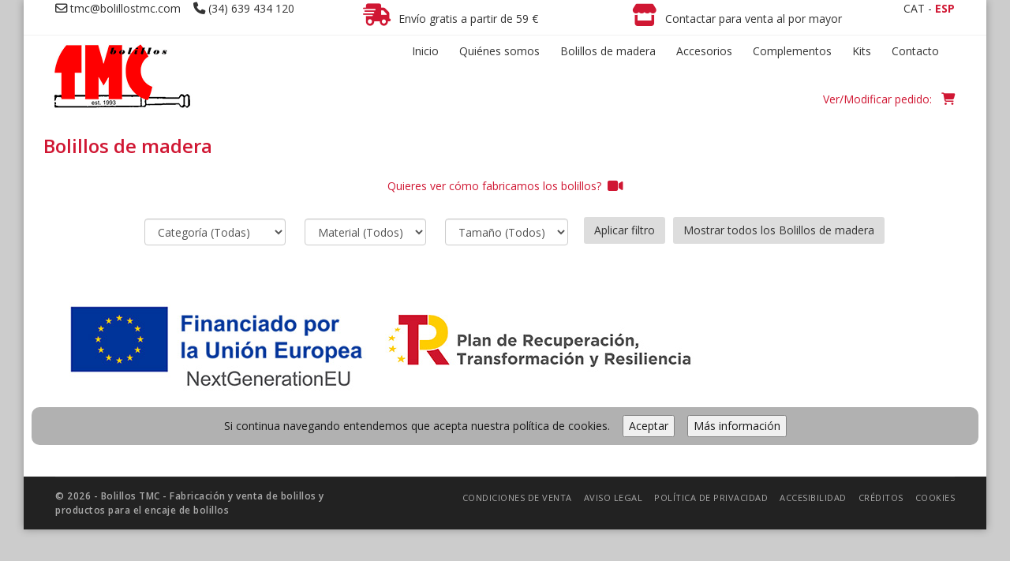

--- FILE ---
content_type: text/html; charset=UTF-8
request_url: https://www.bolillostmc.com/es/bolillos-tradicionales/bolillo-mini-torneado-boj-7cm/3/1/42
body_size: 4764
content:

  <!doctype html>
  <html lang="es">
  <head>
    <script async src="https://www.googletagmanager.com/gtag/js?id=UA-4032812-47"></script>
    <script>
      window.dataLayer=window.dataLayer || [];
      function gtag(){dataLayer.push(arguments);}
      gtag('js',new Date());
      gtag('config','UA-4032812-47');
      gtag('config','AW-974617616');
    </script>
        <meta charset="utf-8">
    <title>Bolillos de madera - </title>
    <meta name="viewport" content="width=device-width,initial-scale=1,maximum-scale=5">
    <meta name="keywords" content="bolillos, encaje de bolillos, bolillos de madera, complementos para el encaje de bolillos, labores">
    <meta name="description" content="Venta de bolillos y complementos para el encaje de bolillos">
    <link rel="icon" href="https://www.bolillostmc.com/favicon/favicon.ico">
    <!-- Inici Favicons -->
    <link rel="apple-touch-icon" sizes="57x57" href="https://www.bolillostmc.com/favicon/apple-icon-57x57.png" async>
    <link rel="apple-touch-icon" sizes="60x60" href="https://www.bolillostmc.com/favicon/apple-icon-60x60.png" async>
    <link rel="apple-touch-icon" sizes="72x72" href="https://www.bolillostmc.com/favicon/apple-icon-72x72.png" async>
    <link rel="apple-touch-icon" sizes="76x76" href="https://www.bolillostmc.com/favicon/apple-icon-76x76.png" async>
    <link rel="apple-touch-icon" sizes="114x114" href="https://www.bolillostmc.com/favicon/apple-icon-114x114.png" async>
    <link rel="apple-touch-icon" sizes="120x120" href="https://www.bolillostmc.com/favicon/apple-icon-120x120.png" async>
    <link rel="apple-touch-icon" sizes="144x144" href="https://www.bolillostmc.com/favicon/apple-icon-144x144.png" async>
    <link rel="apple-touch-icon" sizes="152x152" href="https://www.bolillostmc.com/favicon/apple-icon-152x152.png" async>
    <link rel="apple-touch-icon" sizes="180x180" href="https://www.bolillostmc.com/favicon/apple-icon-180x180.png" async>
    <link rel="icon" type="image/png" sizes="192x192"  href="https://www.bolillostmc.com/favicon/android-icon-192x192.png" async>
    <link rel="icon" type="image/png" sizes="32x32" href="https://www.bolillostmc.com/favicon/favicon-32x32.png" async>
    <link rel="icon" type="image/png" sizes="96x96" href="https://www.bolillostmc.com/favicon/favicon-96x96.png" async>
    <link rel="icon" type="image/png" sizes="16x16" href="https://www.bolillostmc.com/favicon/favicon-16x16.png" async>
    <link rel="manifest" href="https://www.bolillostmc.com/favicon/manifest.json">
    <meta name="msapplication-TileColor" content="#ffffff">
    <meta name="msapplication-TileImage" content="https://www.bolillostmc.com/favicon/ms-icon-144x144.png">
    <meta name="theme-color" content="#ffffff">
    <!-- Fi Favicons -->
    <!--<link rel="stylesheet" href="https://www.bolillostmc.com/font-awesome/css/font-awesome.min.css" async>-->
    <link rel="stylesheet" href="https://www.bolillostmc.com/bootstrap/css/bootstrap.min.css" async>
    <link rel="stylesheet" type="text/css" href="https://www.bolillostmc.com/css/slicknav.css" media="screen" async>
    <link rel="stylesheet" type="text/css" href="https://www.bolillostmc.com/style.css" media="screen" async>
    <link rel="stylesheet" type="text/css" href="https://www.bolillostmc.com/css/responsive.css" media="screen" async>
    <link rel="stylesheet" type="text/css" href="https://www.bolillostmc.com/css/animate.css" media="screen" async>
    <!-- Margo JS  -->
    <script src="https://ajax.googleapis.com/ajax/libs/jquery/2.1.3/jquery.min.js"></script>
    <script src="https://www.bolillostmc.com/js/jquery.migrate.js"></script>
    <!--<script src="https://www.bolillostmc.com/js/modernizrr.js"></script>-->
    <script src="https://www.bolillostmc.com/bootstrap/js/bootstrap.min.js" async></script>
    <script src="https://www.bolillostmc.com/js/jquery.fitvids.js" async></script>
    <script src="https://www.bolillostmc.com/js/owl.carousel.min.js" async></script>
    <script src="https://www.bolillostmc.com/js/nivo-lightbox.min.js" async></script>
    <script src="https://www.bolillostmc.com/js/jquery.isotope.min.js" async></script>
    <script src="https://www.bolillostmc.com/js/jquery.appear.js" async></script>
    <script src="https://www.bolillostmc.com/js/jquery.slicknav.js"></script>
    <script src="https://kit.fontawesome.com/555732d0ec.js" crossorigin="anonymous"></script>
            <!--
    <script>
      function inhabilitar(){alert("Aquesta funció està desactivada.");return false;}
      document.oncontextmenu=inhabilitar;
    </script>
    -->
  </head>
  <body>
    <!-- Container -->
    <div id="container" class="boxed-page">
      <div class="hidden-header"></div>
      <header class="clearfix">
        <!-- Start Top Bar -->
        <div class="top-bar">
          <div class="container">
            <div class="row">
              <div class="col-md-4">
                <ul class="social-list">
                  <li><i class="fa fa-envelope-o"></i> tmc@bolillostmc.com &nbsp;&nbsp;&nbsp;</li>
                  <li><i class="fa fa-phone"></i> (34) 639 434 120</li>
                </ul>
              </div>
              <!--
              <div class="col-md-3">
                <ul class="social-list">
                  <li><a class="facebook" target="_blank" href="< ?=$url_facebook? >"><i class="fa fa-facebook fa-lg"></i></a></li>
                  <li><a class="google" target="_blank" href="< ?=$url_youtube? >"><i class="fa fa-youtube fa-lg"></i></a></li>
                  <li><a class="instgram" target="_blank" href="< ?=$url_instagram? >"><i class="fa fa-instagram fa-lg"></i></a></li>
                </ul>
              </div>
              -->
              <div class="col-md-7">
                <div class="row">
                  <div class="col-md-6"><ul class="social-list"><li><i class="fas fa-shipping-fast fa-2x" style="color:#D01733;padding:5px 10px 0 0"></i>Envío gratis a partir de 59 €</li></ul></div>
                  <!--<div class="col-md-4"><ul class="social-list"><li><i class="fas fa-percentage fa-2x" style="color:#D01733;padding:5px 10px 0 0"></i>< ?=$t['oferta']? ></li></ul></div>-->
                  <div class="col-md-6"><ul class="social-list"><li><i class="fas fa-store fa-2x" style="color:#D01733;padding:5px 10px 0 0"></i>Contactar para venta al por mayor</li></ul></div>
                </div>
                </ul>
              </div>
              <div class="col-md-1" style="text-align:right">
                <ul class="idiomes">
                                      <li><a href="https://www.bolillostmc.com/ca/">CAT</i></a> - </li>
                    <li><a class="actiu" href="#">ESP</i></a></li>
                                  </ul>
              </div>
            </div>
          </div>
        </div>
        <!-- End Top Bar -->

        <!-- Start Header -->
        <div class="navbar navbar-default navbar-top">
          <div class="container">
            <div class="row">
              <div class="navbar-header">
                <!-- Stat Toggle Nav Link For Mobiles -->
                <button type="button" class="navbar-toggle" data-toggle="collapse" data-target=".navbar-collapse"><i class="fa fa-bars"></i></button>
                <!-- End Toggle Nav Link For Mobiles -->
                <a class="navbar-brand" href="/es/inicio"><img alt="Bolillos de madera - " src="https://www.bolillostmc.com/img/logo_bolillos_tmc.gif"></a>
              </div>
              <div class="navbar-collapse collapse">
                <!-- Start Navigation List -->
                                <!--Menú per pantalles grans:-->
                <ul class="nav navbar-nav navbar-right"><li><a href="/es/inicio">Inicio</a></li><li><a href="/es/quienes-somos">Quiénes somos</a></li><li><a href="#">Bolillos de madera</a><ul class="dropdown"><li><a href="/es/bolillos-de-madera/bolillos-tradicionales/3/1/1">Bolillos tradicionales</a></li><li><a href="/es/bolillos-de-madera/bolillos-especiales/3/1/2">Bolillos especiales</a></li><li><a href="/es/bolillos-de-madera/bolillos-torneados/3/1/3">Bolillos torneados</a></li><li><a href="/es/bolillos-de-madera/bolillos-personalizados/3/1/4">Bolillos personalizados</a></li></ul></li><li><a href="#">Accesorios</a><ul class="dropdown"><li><a href="/es/accesorios/herramientas/4/2/1">Herramientas</a></li><li><a href="/es/accesorios/consumibles/4/2/2">Consumibles</a></li><li><a href="/es/accesorios/bolilleros/4/2/3">Bolilleros</a></li><li><a href="/es/accesorios/hilos/4/2/4">Hilos</a></li></ul></li><li><a href="#">Complementos</a><ul class="dropdown"><li><a href="/es/complementos/cierres/5/3/1">Cierres</a></li><li><a href="/es/complementos/bocas-de-bolsas/5/3/2">Bocas de bolsas</a></li><li><a href="/es/complementos/agujas-de-solapa/5/3/3">Agujas de solapa</a></li><li><a href="/es/complementos/rosarios/5/3/4">Rosarios</a></li><li><a href="/es/complementos/munecas/5/3/5">Muñecas</a></li><li><a href="/es/complementos/vanos-metalicos/5/3/6">Vanos metálicos</a></li><li><a href="/es/complementos/cajitas-para-colgantes/5/3/7">Cajitas para colgantes</a></li><li><a href="/es/complementos/bolsas-de-ropa/5/3/8">Bolsas de ropa</a></li><li><a href="/es/complementos/abalorios/5/3/9">Abalorios</a></li><li><a href="/es/complementos/varillaje/5/3/10">Varillaje</a></li><li><a href="/es/complementos/llaveros/5/3/11">Llaveros</a></li><li><a href="/es/complementos/dedales/5/3/12">Dedales</a></li><li><a href="/es/complementos/bolas-de-haya/5/3/13">Bolas de haya</a></li></ul></li><li><a href="#">Kits</a><ul class="dropdown"><li><a href="/es/kits/colgantes/6/4/1">Colgantes</a></li><li><a href="/es/kits/broches/6/4/2">Broches</a></li><li><a href="/es/kits/siluetas-de-madera/6/4/3">Siluetas de madera</a></li></ul></li><li><a href="/es/contacto">Contacto</a></li></ul>
              </div>
            </div>
            <!--
            //if(isset($_SESSION['mode']) && $_SESSION['mode']=='test')
            //{? >
            -->
              <div id="cart">
              <a class="pull-right" href="https://www.bolillostmc.com/index.php?opc=20&amp;step=1&amp;idi=es">Ver/Modificar pedido: <span id="suma_comanda"></span>&nbsp;&nbsp;<i class="fas fa-shopping-cart"></i></a>
              </div>
            <!--< ? } ? >-->
          </div>

          <!--Menú per pantalles petites:-->
          <ul class="wpb-mobile-menu"><li><a href="/es/inicio">Inicio</a></li><li><a href="/es/quienes-somos">Quiénes somos</a></li><li><a href="#">Bolillos de madera</a><ul class="dropdown"><li><a href="/es/bolillos-de-madera/bolillos-tradicionales/3/1/1">Bolillos tradicionales</a></li><li><a href="/es/bolillos-de-madera/bolillos-especiales/3/1/2">Bolillos especiales</a></li><li><a href="/es/bolillos-de-madera/bolillos-torneados/3/1/3">Bolillos torneados</a></li><li><a href="/es/bolillos-de-madera/bolillos-personalizados/3/1/4">Bolillos personalizados</a></li></ul></li><li><a href="#">Accesorios</a><ul class="dropdown"><li><a href="/es/accesorios/herramientas/4/2/1">Herramientas</a></li><li><a href="/es/accesorios/consumibles/4/2/2">Consumibles</a></li><li><a href="/es/accesorios/bolilleros/4/2/3">Bolilleros</a></li><li><a href="/es/accesorios/hilos/4/2/4">Hilos</a></li></ul></li><li><a href="#">Complementos</a><ul class="dropdown"><li><a href="/es/complementos/cierres/5/3/1">Cierres</a></li><li><a href="/es/complementos/bocas-de-bolsas/5/3/2">Bocas de bolsas</a></li><li><a href="/es/complementos/agujas-de-solapa/5/3/3">Agujas de solapa</a></li><li><a href="/es/complementos/rosarios/5/3/4">Rosarios</a></li><li><a href="/es/complementos/munecas/5/3/5">Muñecas</a></li><li><a href="/es/complementos/vanos-metalicos/5/3/6">Vanos metálicos</a></li><li><a href="/es/complementos/cajitas-para-colgantes/5/3/7">Cajitas para colgantes</a></li><li><a href="/es/complementos/bolsas-de-ropa/5/3/8">Bolsas de ropa</a></li><li><a href="/es/complementos/abalorios/5/3/9">Abalorios</a></li><li><a href="/es/complementos/varillaje/5/3/10">Varillaje</a></li><li><a href="/es/complementos/llaveros/5/3/11">Llaveros</a></li><li><a href="/es/complementos/dedales/5/3/12">Dedales</a></li><li><a href="/es/complementos/bolas-de-haya/5/3/13">Bolas de haya</a></li></ul></li><li><a href="#">Kits</a><ul class="dropdown"><li><a href="/es/kits/colgantes/6/4/1">Colgantes</a></li><li><a href="/es/kits/broches/6/4/2">Broches</a></li><li><a href="/es/kits/siluetas-de-madera/6/4/3">Siluetas de madera</a></li></ul></li><li><a href="/es/contacto">Contacto</a></li></ul>
        </div>
        <!-- End Header -->
      </header>
      <!-- End Header -->

                <!-- Start Content -->
          <div id="content">

            <div class="container">
              <div class="row">
                                  <h1>Bolillos de madera</h1>
                  <div class="h_25"></div>
                  <div class="content">
                  <div class="container" style="padding:0;margin:0">
                  <div><div class="text-center"><a data-toggle="modal" data-target="#video" href="#">Quieres ver cómo fabricamos los bolillos?&nbsp;&nbsp;<i class="fas fa-video fa-lg"></i></a></div><form class="form-inline" style="text-align:center" action="/index.php?opc=3&idi=es&ctg=1" method="POST"><div class="form-group m-r-10"><label class="control-label"></label><div class="">&nbsp;&nbsp;&nbsp;&nbsp;&nbsp;&nbsp;<select class="form-control" title="subctg" name="subctg"><option value="-" selected>Categoría (Todas)</option><option  value="1">Bolillos tradicionales</option><option  value="2">Bolillos especiales</option><option  value="3">Bolillos torneados</option></select></div></div><div class="form-group m-r-10"><label class="control-label"></label><div class="">&nbsp;&nbsp;&nbsp;&nbsp;&nbsp;&nbsp;<select class="form-control" title="material" name="material"><option value="-" selected>Material (Todos)</option></select></div></div><div class="form-group m-r-10"><label class="control-label"></label><div class="">&nbsp;&nbsp;&nbsp;&nbsp;&nbsp;&nbsp;<select class="form-control" title="mida" name="mida"><option value="-" selected>Tamaño (Todos)</option></select></div></div><button type="submit" class="btn m-r-5" style="margin:17px 10px 0 20px;background-color:#ddd">Aplicar filtro</button><button type="button" class="btn m-r-5" style="margin-top:17px;background-color:#ddd" onclick="window.location.href='/index.php?opc=3&idi=es&ctg=1'">Mostrar todos los Bolillos de madera</button><br><br></div>                  </div>
                  </div>
                              </div>
              <div class="margin-20"></div> 
            </div>
          </div>
          <!-- End content -->
          <div class="modal fade" id="video" style="z-index:100000000"><div class="modal-dialog"><div class="modal-content" style="display:block;height:100%;left:0;position:fixed;top:0;width:560px;"><div class="modal-header" style="background-color:#ddd;height:50px;"><h3 style="display:inline-block" class="modal-title" style="font-size:30px">Proceso de fabricación de nuestros bolillos</h3><button type="button" class="close" style="opacity:0.7" data-dismiss="modal" aria-label="Close"><span style="color:#000" aria-hidden="true" title="Cerrar">&times;</span></button></div><div class="modal-body" style="background-color:#000;margin:0px;padding:0px;position:absolute;width:560px;height:320px;bottom:0px;top:50px;overflow-y:auto;"><iframe width="560" height="315" src="https://www.youtube.com/embed/OKdOabZWfM4?start=27" frameborder="0" allow="accelerometer; autoplay; clipboard-write; encrypted-media; gyroscope; picture-in-picture" allowfullscreen></iframe></div></div></div></div>
      <div style="padding-left:50px"><img src="/img/logos_nextgen_es.jpg" width="800" style="max-width:100%" alt="Next Generation"></div>
      
      <div id="div_contenidor_cookies"></div>
      <footer style="margin-top:40px">
        <div class="container">
          <!-- Inici Copyright -->
          <div class="copyright-section">
            <div class="row">
              <div class="col-md-4"><h2 style="color:#aaa;font-size:12px;line-height:18px"><a href="/ca/gestor" target="_blank">&copy;</a> 2026 - Bolillos TMC - Fabricación y venta de bolillos y productos para el encaje de bolillos</h2></div>
              <div class="col-md-8">
                <ul class="footer-nav">
                  <li><a href="/es/condiciones">Condiciones de venta</a></li>
                  <li><a href="/es/aviso-legal">Aviso legal</a></li>
                  <li><a href="/es/politica-privacidad">Política de privacidad</a></li>
                  <li><a href="/es/accesibilidad">Accesibilidad</a></li>
                  <li><a href="/es/creditos">Créditos</a></li>
                  <li><a href="/es/cookies">Cookies</a></li>
                </ul>
              </div>
            </div>
          </div>
          <!-- Fi Copyright -->

        </div>
      </footer>
      <!-- fi Footer -->

    </div>
    <!-- Fi main container -->

    <!-- Link Amunt -->
    <a href="#" title="Top" tabindex="-1" class="back-to-top"><i class="fa fa-angle-up"></i></a>
    <script src="/js/script.js" async></script>
    <script src="/js/sweetalert2.all.min.js"></script>
    <script>setTimeout(function(){},1000);</script>
    <!--Per disminuir el temps de càrrega, carreguem les imatges quan tirem cap avall no quan es carrega la pàgina -->
    <script src="/js/lazysizes.min.js" async></script>
    <script>
      if(localStorage.getItem('cookies')!=1)
      {
        var div=document.createElement('div');
        div.id='cookies';
        div.style.backgroundColor='darkgrey';
        div.style.margin='10px';
        div.style.padding='10px';
        div.style.borderRadius='10px';
        div.style.position='relative';
        div.style.opacity='0.9';
        div.innerHTML='<span class="text-center" style="color:#000">Si continua navegando entendemos que acepta nuestra política de cookies. &nbsp;&nbsp; <button style="color:black" onclick="cookies()">Aceptar</button>&nbsp;&nbsp;&nbsp;&nbsp;<button style="color:black" onclick="window.location.href=\'/es/cookies\'">Más información</button></span>';
        document.getElementById('div_contenidor_cookies').insertBefore(div,document.getElementById('div_contenidor_cookies').firstChild);
      }
      function cookies(){localStorage.setItem('cookies',1);$('#div_contenidor_cookies').slideUp(1000);}
    </script>
    <!--<script>document.getElementById('suma_comanda').innerHTML="< ?=number_format(suma_comanda(),2,',','.')? > €";</script>-->
    <script>
      function validar_comanda(idi)
      {
        var missatge;
        var enviar='si';

        if(idi=="ca"){missatge="Ha d'omplir tots els camps.";}
        if(idi=="es"){missatge="Tiene que rellenar todos los campos.";}
        if(idi=="en"){missatge="All the fields are required.";}
        if(idi=="fr"){missatge="Tous les champs sont obligatoires.";}

        //Val·lidem que han acceptat la política de privacitat:
        if(!document.comanda.politica_privacitat.checked)
        {
          if(idi=="ca"){missatge="Has d'acceptar la pol\u00edtica de privacitat.";}
          if(idi=="es"){missatge="Tienes que aceptar la pol\u00edtica de privacidad.";}
          if(idi=="en"){missatge="You must to accept privacy policy.";}
          if(idi=="fr"){missatge="Vous devez accepter la politique de confidentialit\u00e9.";}
          alert(missatge);document.comanda.politica_privacitat.focus();return false;
        }
        //Val·lidem que han acceptat les condicions d'ús i contracació:
        /*
        if(!document.comanda.condicions.checked)
        {
          if(idi=="ca"){missatge="Has d'acceptar les condicions d'ús i contractació.";}
          if(idi=="es"){missatge="Tienes que aceptar las condiciones de uso y contratación.";}
          if(idi=="en"){missatge="You must to accept.";}
          if(idi=="fr"){missatge="Vous devez accepter.";}
          alert(missatge);document.comanda.condicions.focus();return false;
        }
        */

        if(document.comanda.contacte_nom.value==""){alert(missatge);document.comanda.contacte_nom.focus();return false;}
        if(document.comanda.contacte_tel.value==""){alert(missatge);document.comanda.contacte_tel.focus();return false;}
        if(document.comanda.contacte_email.value==""){alert(missatge);document.comanda.contacte_email.focus();return false;}
        if(document.comanda.enviar_nom.value==""){alert(missatge);document.comanda.enviar_nom.focus();return false;}
        if(document.comanda.enviar_address.value==""){alert(missatge);document.comanda.enviar_address.focus();return false;}
        if(document.comanda.enviar_poblacio.value==""){alert(missatge);document.comanda.enviar_poblacio.focus();return false;}
        if(document.comanda.enviar_cp.value==""){alert(missatge);document.comanda.enviar_cp.focus();return false;}
        return true;
      }
    </script>
  </body>
  </html>
  

--- FILE ---
content_type: text/css
request_url: https://www.bolillostmc.com/style.css
body_size: 18113
content:
/* CSS Document */

/*
	Theme Name:Margo
	Description:Margo - Responsive Template
	Version:1.0
	Author:iThemesLab
	Website:http://ithemeslab.com
*/
/* color verd: 099c2f i en RGBA: rgba(9,156,47,0.7)*/
/* color vermell logo: d01733 i en RGBA: rgba(238,27,59,0.4)*/

/* ------------------------------------------ */
/*             TABLE OF CONTENTS
/* ------------------------------------------ */
/*   01 - General & Basic Styles   */
/*   02 - Header & Navigation      */
/*   03 - Slider                   */
/*   04 - Main Page Elements       */
/*   05 - Revolution Slider        */
/*   06 - Shortcodes Elements      */
/*   07 - Portfolio Styles         */
/*   08 - Single Project Styles    */
/*   09 - Blog Styles              */
/*   10 - Single post Styles       */
/*   11 - Sidebar Styles           */
/*   12 - Footer Styles 		   */
/*   13 - Plugins Styles 	  	   */

@import url(https://fonts.googleapis.com/css?family=Open+Sans:300italic,400italic,600italic,700italic,800italic,400,300,600,700,800);

/*------------------------------------------*/
/*	     01 - General & Basic Styles
/*------------------------------------------*/
body{font-family:'Open Sans',sans-serif;font-size:14px;line-height:21px;font-weight:400;color:#333;background-color:#ccc;}
/*body{font-family:'Open Sans',sans-serif;font-size:13px;line-height:21px;font-weight:300;color:#333;background:url(img/fons.jpg) fixed repeat;}*/
.boto{font-weight:bold;width:70%;color:white;}

/*Pq el formulari de la compra quedi com una taula amb columnes*/
.form_comanda p{width:100%; clear:left; margin:0; padding:4px 0 4px 0; padding-left:0; /*width of left column containing the label elements*/}
.form_comanda label.alineada{float:left; margin-left:0; /*width of left column*/ width:25%; /*width of labels. Should be smaller than left column (155px) to create some right margin*/}
.form_comanda textarea{width:45%; height:20%}
.form_comanda select{width:200px;height:35px;border:1px solid #ccc;color:#d01733;border-radius:3px;background-color:#eee;transition:box-shadow 0.5s,border 0.5s}
.form_comanda input.text_llarg{width:40%;height:25px;border:1px solid #ccc;color:#d01733;border-radius:3px;background-color:#eee;transition:box-shadow 0.5s,border 0.5s}
.form_comanda input.text_curt{width:20%;height:25px;border:1px solid #ccc;color:#d01733;border-radius:3px;background-color:#eee;transition:box-shadow 0.5s,border 0.5s}
.form_comanda input.text_cp{width:20%;height:25px;border:1px solid #ccc;color:#d01733;border-radius:3px;background-color:#eee;transition:box-shadow 0.5s,border 0.5s}
.form_comanda input:focus,textarea:focus,select:focus{outline:none;border-radius:3px;border:solid 1px #d01733;box-shadow:0 0 5px 1px #d01733}

strong,b{font-weight:600;}
img{max-width:100%;height:auto;}
ul,ol{list-style:none;}
ul{padding:0;margin:0;}
ul.idiomes>li{display:inline-block}
ul.idiomes>li>a.actiu{color:#d01733;font-weight:bold;}
ul.llista{margin:15px 0 20px 15px}
ul.llista>li{display:block;}
ul.llista>li>a{color:#444;}
ul.llista>li>a:hover{text-decoration:underline}
.verd{color:#d01733;}
.taronja{color:#da9441;}
.border_radius_20px{border-radius:20px}
.border_radius_10px{border-radius:10px}
a{transition:color 0.2s ease-in-out;-moz-transition:color 0.2s ease-in-out;-webkit-transition:color 0.2s ease-in-out;-o-transition:color 0.2s ease-in-out;}
a:hover{color:#d01733;text-decoration:none}
i{font-size:1.1em;}
h1,h2,h3,h4,h5,h6{font-family:'Open Sans',sans-serif;font-weight:600;margin:0;color:#444;}
h1{font-size:24px;line-height:30px;color:#d01733} /*color:#d01733;text-shadow:1px 1px #fff*/
h1.home{color:#d01733;text-align:center}
h2{font-size:20px;line-height:28px;color:#d01733;}
h2.title{background:url(img/fons_titols.jpg) fixed repeat;}
h3{font-size:18px;line-height:24px;}
h3{color:#d01733}
h4{font-size:16px;line-height:22px;}
h5{font-size:14px;line-height:20px;font-weight:normal;}
h6{font-size:12px;line-height:18px;}
.h_15{height:15px;}
.h_25{height:25px;}
.h_50{height:50px;}
p{color:#000;font-size:14px;font-family:'Open Sans',sans-serif;line-height:26px;margin:0;}
p strong{font-weight:600;}
p.pdf{background-image:url(img/ico_pdf.png);background-repeat:no-repeat;background-position:top left;height:30px;padding-left:35px;margin:0;}
p.url{background-image:url(img/ico_url.png);background-repeat:no-repeat;background-position:top left;height:30px;padding-left:35px;margin:0;}
p.pdf>a:hover,p.url>a:hover{color:#d01733;text-decoration:underline;}

.accent-color-bg{color:#fff;}
.fittext{font-size:38px;font-weight:300;line-height:1.6em;margin-bottom:35px;color:rgba(0,0,0,0.8);}
.fittext strong{font-weight:700;}
.page-content p{margin-bottom:15px;}
.wite-text{color:#fff;}
.uppercase{text-transform:uppercase;}
.image-text{margin-right:10px;}

a.main-button,input[type="submit"]{display:inline-block;text-decoration:none;color:#fff;font-size:12px;font-family:'Open Sans',sans-serif;font-weight:300;padding:6px 16px;border-radius:3px;-webkit-border-radius:3px;-moz-border-radius:3px;-o-border-radius:3px;transition:all 0.2s ease-in-out;-moz-transition:all 0.2s ease-in-out;-webkit-transition:all 0.2s ease-in-out;-o-transition:all 0.2s ease-in-out;}
/*a.main-button:hover,input[type="submit"]:hover{background:#01519a;color:#fff;}*/
a.main-button i{font-size:1.2em;}
input[type="submit"]{border:none;}
.tooltip .tooltip-inner{border-radius:2px;-webkit-border-radius:2px;-moz-border-radius:2px;-o-border-radius:2px;}
#content{padding:25px 0;}
#content.full-sections{padding:0;}
.section{position:relative;overflow:hidden;background-repeat:no-repeat;background-position:center center;-webkit-background-size:cover !important;-moz-background-size:cover !important;-o-background-size:cover !important;background-size:cover !important;}

.section.repeat-bg{background-repeat:repeat;background-size:auto!important;}
.bg-parallax{background-attachment:fixed;}
.section-video{position:absolute;z-index:33;left:0;top:-100px;width:100% !important;max-width:100% !important;height:auto !important;}
.section-video object{display:block;width:100% !important;height:auto !important;}
.section-video img{display:block;width:100% !important;height:auto !important;}
.section-video-content{z-index:35;position:relative;opacity:0.98;}
.section-overlay{position:absolute;top:0;left:0;width:100%;height:100%;z-index:34;opacity:0.7;}
.light-section{color:#fff;}
.light-section .testimonials{color:#333;}
.light-section .testimonials .testimonial-content p{color:#c4c4c4;}
#container{background-color:#fff;}
.boxed-page{position:relative;width:1220px;margin:0 auto;background-color:#fff;box-shadow:0 0 10px rgba(0,0,0,0.3)}
.boxed-page header{width:1220px}
#loader{position:fixed;top:0;left:0;width:100%;height:100%;background:#fff;z-index:99999999999;}
.spinner{position:absolute;width:40px;height:40px;top:50%;left:50%;margin-left:-40px;margin-top:-40px;-webkit-animation:rotatee 2.0s infinite linear;animation:rotatee 2.0s infinite linear}
.dot1,.dot2{width:60%;height:60%;display:inline-block;position:absolute;top:0;border-radius:100%;-webkit-animation:bouncee 2.0s infinite ease-in-out;animation:bouncee 2.0s infinite ease-in-out}
.dot2{top:auto;bottom:0px;-webkit-animation-delay:-1.0s;animation-delay:-1.0s;}

@-webkit-keyframes rotatee{ 100%{ -webkit-transform:rotate(360deg)}}
@keyframes rotatee{100%{transform:rotate(360deg);-webkit-transform:rotate(360deg)}}
@-webkit-keyframes bouncee{0%,100%{ -webkit-transform:scale(0.0)} 50%{ -webkit-transform:scale(1.0)}}
@keyframes bouncee{0%,100%{transform:scale(0.0);-webkit-transform:scale(0.0);} 50%{transform:scale(1.0);-webkit-transform:scale(1.0)}}

/*------------------------------------------*/
/*	     02 - Header & Navigation
/*------------------------------------------*/

header{position:fixed;top:0;width:100%;z-index:9999999;transition:all 0.4s ease-in-out;-moz-transition:all 0.4s ease-in-out;-webkit-transition:all 0.4s ease-in-out;-o-transition:all 0.4s ease-in-out;}
.fixed-header{opacity:1;box-shadow:0 3px 3px -3px rgba(0,0,0,0.2);-o-box-shadow:0 3px 3px -3px rgba(0,0,0,0.2);-moz-box-shadow:0 3px 3px -3px rgba(0,0,0,0.2);-webkit-box-shadow:0 3px 3px -3px rgba(0,0,0,0.2);}
.top-bar{background-color:#fff;border-bottom:1px solid #f2f2f2;padding:0 0 10px 0;}
.top-bar.color-bar{border-bottom:0;}
.top-bar.color-bar a{color:rgba(255,255,255,.6);}
.top-bar.color-bar a:hover{color:rgba(255,255,255,1) !important;}
.top-bar.color-bar ul.social-list li a i{border-left:1px solid rgba(255,255,255,.1);}
.top-bar.color-bar ul.social-list li:last-child a i{border-right:1px solid rgba(255,255,255,.1);}
.top-bar.color-bar .contact-details li a:before{color:rgba(255,255,255,.2);}
.top-bar.dark-bar{background-color:#444;border-bottom:0;}
.top-bar.dark-bar a{color:rgba(255,255,255,.4);}
.top-bar.dark-bar a:hover{color:rgba(255,255,255,1) !important;}
.top-bar.dark-bar ul.social-list li a i{border-left:1px solid rgba(255,255,255,.08);}
.top-bar.dark-bar ul.social-list li:last-child a i{border-right:1px solid rgba(255,255,255,.08);}
.top-bar.dark-bar .contact-details li a:before{color:rgba(255,255,255,.2);}
.top-bar a{color:#333;}
.top-bar .contact-details li{display:inline-block;}
.top-bar .contact-details li a:before{position:relative;content:"|";font-size:13px;margin:0 3px;top:-1px;color:#ddd;}
.top-bar .contact-details li a:before{color:#333;}
.top-bar .contact-details li:first-child a:before{display:none;}
.top-bar .contact-details li a{font-size:12px;display:block;line-height:32px;}
ul.social-list li{float:left;}
ul.social-list li a{display:inline-block;transition:all 0.2s ease-in-out;-moz-transition:all 0.2s ease-in-out;-webkit-transition:all 0.2s ease-in-out;-o-transition:all 0.2s ease-in-out;}
ul.social-list li a:hover{color:#fff;}
ul.social-list li a.facebook:hover{background-color:#507CBE;}
ul.social-list li a.twitter:hover{background-color:#63CDF1;}
ul.social-list li a.google:hover{background-color:#F16261;}
ul.social-list li a.dribbble:hover{background-color:#E46387;}
ul.social-list li a.linkdin:hover{background-color:#90CADD;}
ul.social-list li a.tumblr:hover{background-color:#4D7EA3;}
ul.social-list li a.flickr:hover{background-color:#E474AF;}
ul.social-list li a.instgram:hover{background-color:#4D4F54;}
ul.social-list li a.vimeo:hover{background-color:#87D3E0;}
ul.social-list li a.skype:hover{background-color:#36C4F3}
ul.social-list li a i{display:block;width:34px;height:33px;line-height:33px;text-align:center;border-left:1px solid #f2f2f2;}
ul.social-list li:last-child a i{border-right:1px solid #f2f2f2;}
.wpb-mobile-menu{display:none;}
.slicknav_menu{display:block;}
.navbar-toggle{display:none}
.navbar{height:100px;margin-bottom:0;background:#fff;border:none;border-radius:0;-webkit-border-radius:0;-moz-border-radius:0;-o-border-radius:0;}
.navbar-brand{position:relative;padding:10px 0 10px 10px;margin:0!important;transition:all 0.3s ease-in-out;-moz-transition:all 0.3s ease-in-out;-webkit-transition:all 0.3s ease-in-out;-o-transition:all 0.3s ease-in-out;}
/* Distància sota el logo pq no es posi sobre l'slider: posar la quantitat que sigui necessària; */
.navbar-header{margin-bottom:20px}
.navbar-default .navbar-nav{margin-right:10px!important;position:relative;transition:all 0.4s ease-in-out;-moz-transition:all 0.4s ease-in-out;-webkit-transition:all 0.4s ease-in-out;-o-transition:all 0.4s ease-in-out;}
.navbar-default .navbar-nav > li{margin-left:6px;}
.navbar-default .navbar-nav > li:first-child{margin-left:0;}
/* Distància del subratllat en els menús */
.navbar-default .navbar-nav > li > a{color:#333;display:block;font-size:14px;font-weight:300;padding:10px;overflow:hidden;transition:all 0.3s ease-in-out;-moz-transition:all 0.3s ease-in-out;-webkit-transition:all 0.3s ease-in-out;-o-transition:all 0.3s ease-in-out;font-weight:400;}
.navbar-default .navbar-nav > li > a.active,.navbar-default .navbar-nav > li:hover > a{border-bottom:2px solid;}
.navbar-default .navbar-nav > li > a i{margin:0 -2px 0 -5px;}
.navbar-default .navbar-nav > li > a:after{position:absolute;bottom:0;content:'';left:50%;display:block;height:5px;width:5px;opacity:0;margin:0 0 -3px -2px;-webkit-transform:rotate(45deg);-moz-transform:rotate(45deg);-ms-transform:rotate(45deg);-o-transform:rotate(45deg);transform:rotate(45deg);position:absolute;}
.navbar-default .navbar-nav > li > a.active:after{opacity:1;}
.navbar-default .navbar-nav .dropdown{position:absolute;left:0;top:100%;width:180px;background-color:#fff;visibility:hidden;z-index:2;opacity:0;transition:opacity 0.3s ease-in-out;box-shadow:0 1px 3px rgba(0,0,0,0.1)}
.navbar-default .navbar-nav > li.drop:hover .dropdown{visibility:visible;opacity:1;}
.dropdown li,.sup-dropdown li{position:relative;border-top:1px solid rgba(0,0,0,0.04);}
.dropdown li:first-child,.sup-dropdown li:first-child{border-top:none;}
.dropdown li a,.sup-dropdown li a{padding:5px 14px;display:block;color:#333;font-size:13px;font-family:'Open Sans',sans-serif;text-decoration:none;transition:padding 0.2s ease-in-out}
.dropdown > li:hover > a,.sup-dropdown li:hover > a{padding-left:18px}
.dropdown li a i{margin:0 0 0 -4px}
.navbar-default .navbar-nav .sup-dropdown{position:absolute;left:100%;top:0;width:180px;background-color:#fff;margin-top:10px;transition:margin-top 0.2s ease-in-out;visibility:hidden;z-index:3;box-shadow:0 1px 3px rgba(0,0,0,0.1)}
.navbar-default .navbar-nav li.drop .dropdown li:hover .sup-dropdown{visibility:visible;margin-top:0;}
.search-side{position:relative;float:right;top:19px;right:-15px;transition:all 0.3s ease-in-out}
.show-search{position:relative;display:block;float:right}
.show-search i{font-size:1.2em !important;display:block;color:#333;width:36px;cursor:pointer;height:36px;border-radius:2px;line-height:36px;text-align:center;background-color:#f2f2f2;transition:all 0.2s ease-in-out}
.show-search:hover i{color:#333}
.navbar .search-form{position:absolute;right:0;z-index:20;float:right;display:none;top:40px}
.navbar .search-form:before{background-color:#ccc;top:-2px;content:'';display:block;height:4px;width:4px;z-index:20;right:15px;transform:rotate(45deg);position:absolute;}
.navbar .search-form form input{border:2px solid #ccc;border-radius:3px;padding:5px 14px;z-index:22;color:#9d9d9d;box-shadow:none;outline:none}
.navbar .search-form form{position:absolute;right:0;top:0;z-index:20;}

/*================================================== 
     Slideshow
 ================================================== */

/*-- Main slide --*/
#main-slide .item img{width:100%}
#main-slide .item .slider-content{z-index:0;opacity:0;transition:opacity 500ms}
#main-slide .item.active .slider-content{z-index:0;opacity:1;transition:opacity 100ms}
#main-slide .slider-content{top:50%;margin-top:-70px;left:0;padding:0;text-align:center;position:absolute;width:100%;height:100%;color:#fff;}
#main-slide .carousel-indicators{bottom:30px;}
.carousel-indicators li{width:14px !important;height:14px !important;border:2px solid #fff !important;margin:1px !important;}
#main-slide .carousel-control.left,#main-slide .carousel-control.right{opacity:1;filter:alpha(opacity=100);background-image:none;background-repeat:no-repeat;text-shadow:none;}
#main-slide .carousel-control.left span{padding:15px;}
#main-slide .carousel-control.right span{padding:15px;}
#main-slide .carousel-control .fa-angle-left,#main-slide .carousel-control .fa-angle-right{position:absolute;top:40%;z-index:5;display:inline-block;}
#main-slide .carousel-control .fa-angle-left{left:0;}
#main-slide .carousel-control .fa-angle-right{right:0;}
#main-slide .carousel-control i{background:rgba(0,0,0,.7);color:#fff;line-height:36px;font-size:32px;padding:15px 20px;transition:all 500ms ease;}


.slider.btn{padding:10px 40px;margin-top:30px;font-size:20px;border-radius:2px;line-height:28px;border:0;transition:all 300ms ease;box-shadow:0 4px 0 rgba(0,0,0,0.1) inset;}
.slider.btn.btn-default{margin-left:4px;background:#ECECEC}
.slider.btn.btn-default:hover{background:#000;color:#fff}
.slider-content-left{position:relative;margin:0 0 0 40px;}
.slider-content-right{position:relative}
/*-- Animation --*/
.carousel .item.active .animated1{}
.carousel .item.active .animated2{-webkit-animation:lightSpeedIn 1s ease-in 200ms both;animation:lightSpeedIn 1s ease-in 200ms both}
.carousel .item.active .animated3{-webkit-animation:bounceInLeft 1s ease-in-out 500ms both;animation:bounceInLeft 1s ease-in-out 500ms both;}
.carousel .item.active .animated4{-webkit-animation:flipInX 1s ease-in 500ms both;animation:flipInX 1s ease-in 500ms both;text-align:center;}
.carousel .item.active .animated5{-webkit-animation:bounceInLeft 1s ease-in-out 100ms both;animation:bounceInLeft 1s ease-in-out 100ms both;}
.carousel .item.active .animated6{-webkit-animation:bounceIn 1s ease-in 500ms both;animation:bounceIn 1s ease-in 500ms both;text-align:center;}
.carousel .item.active .animated7{-webkit-animation:bounceIn 1s ease-in 500ms both;animation:bounceIn 1s ease-in 500ms both;}
.carousel .item.active .animated8{-webkit-animation:fadeInDown 1s ease-in 1000ms both;animation:fadeInDown 1s ease-in 1000ms both;}

/*------------------------------------------*/
/*	   03 - Main Page Elements
/*------------------------------------------*/

.page-banner{margin-top:20px;padding:15px 0;background:url(img/fons_titols.jpg) top left;}
.page-banner h2{font-weight:500;text-transform:uppercase;}
.page-banner p{font-weight:300;color:#fff;}
ul.breadcrumbs{float:right;margin-top:15px;}
.no-subtitle ul.breadcrumbs{margin-top:4px;}
ul.breadcrumbs li{font-family:'Open Sans',sans-serif;font-size:13px;font-weight:300;margin-left:3px;color:#999;float:left;}
ul.breadcrumbs li:before{content:'/';margin:0 4px 0 2px;color:#bbb;}
ul.breadcrumbs li:first-child{margin:0;}
ul.breadcrumbs li:first-child:before{content:'';margin:0;}
ul.breadcrumbs li a{color:#333;font-weight:600;transition:all 0.2s ease-in-out;-moz-transition:all 0.2s ease-in-out;-webkit-transition:all 0.2s ease-in-out;-o-transition:all 0.2s ease-in-out;}

label{font-size:13px;}
label .required{color:#ED2C3A;margin-left:2px;}

.mail_response{border-bottom:1px solid #eee;padding-bottom:15px;margin-bottom:15px;}
.name-missing,.email-missing,.message-missing{opacity:0;color:#ED2C3A;margin-left:10px;transition:all 0.4s ease-in-out;}
.error-page{padding:90px 0;text-align:center;}
.error-page h1{font-size:160px;line-height:140px;font-weight:700;color:#333;}
.error-page h3{font-size:64px;line-height:70px;font-weight:300;}
.error-page p{font-size:22px;line-height:28px;color:#333;margin-bottom:25px}
#map{position:relative;height:350px;width:100%;}


/*------------------------------------------*/
/*	     05 - Shortcodes Elements
/*------------------------------------------*/

/*************** Dividers ***************/
.margin-60{margin-top:30px;margin-bottom:30px;}
.margin-40{margin-top:20px;margin-bottom:20px;}
.margin-20{margin-top:10px;margin-bottom:10px;}
.margin-top{margin-top:30px}
.h10{height:10px}
.hr1{height:1px}
.hr2{height:0;border-bottom:1px solid #eee;}
.hr3{height:0;border-bottom:1px dotted #eee;}
.hr4{height:0;border-bottom:1px dashed #eee}
.hr5{height:1px;
	background-image:-webkit-linear-gradient(left,rgba(0,0,0,0),rgba(0,0,0,0.15),rgba(0,0,0,0));
	background-image:-moz-linear-gradient(left,rgba(0,0,0,0),rgba(0,0,0,0.15),rgba(0,0,0,0));
	background-image:-ms-linear-gradient(left,rgba(0,0,0,0),rgba(0,0,0,0.15),rgba(0,0,0,0));
	background-image:-o-linear-gradient(left,rgba(0,0,0,0),rgba(0,0,0,0.15),rgba(0,0,0,0));
}

/*************** Clients Carousel ***************/
.partner{padding-bottom:60px}
.clients-carousel .client-item a{display:block;padding:12px 0;text-align:center;}
.clients-carousel .client-item a img{
	-webkit-filter:grayscale(100%);
    -moz-filter:grayscale(100%);
    -o-filter:grayscale(100%);
    filter:url("data:image/svg+xml;utf8,<svg xmlns=\'http://www.w3.org/2000/svg\'><filter id=\'grayscale\'><feColorMatrix type=\'matrix\' values=\'0.3333 0.3333 0.3333 0 0 0.3333 0.3333 0.3333 0 0 0.3333 0.3333 0.3333 0 0 0 0 0 1 0\'/></filter></svg>#grayscale");
    filter:grayscale(100%);
	transition:all 0.4s ease-in-out;
    -moz-transition:all 0.4s ease-in-out;
    -webkit-transition:all 0.4s ease-in-out;
    -o-transition:all 0.4s ease-in-out;
}

.clients-carousel:hover .client-item a img{opacity:0.6}
.clients-carousel:hover .client-item a:hover img{
	-webkit-filter:grayscale(0);
	-moz-filter:grayscale(0);
	-o-filter:grayscale(0);
	filter:none;
	opacity:1;
}

/*************** Call To Action ***************/
.call-action-boxed{padding:30px 40px;}
.call-action.no-descripton h2.primary{margin-top:4px;}
.call-action h2.primary{font-weight:500;}
.call-action h2.primary strong{font-weight:700;}
.call-action p{font-size:14px;margin-bottom:0;}
.call-action h2 + p{margin-top:4px;}
.call-action .button-side{float:right;}
.call-action-style1{border:1px solid #e8e8e8;box-shadow:0 0 25px rgba(0,0,0,.04) inset;-o-box-shadow:0 0 25px rgba(0,0,0,.04) inset;-moz-box-shadow:0 0 25px rgba(0,0,0,.04) inset;-webkit-box-shadow:0 0 25px rgba(0,0,0,.04) inset;}
.call-action-style2{background:#f2f2f2;}
.call-action-style3{background:#444;}
.call-action-style3 h2.primary{color:#fff;}
.call-action-style3 p{color:#bbb;}

/*************** Custom Carousel ***************/
.custom-carousel .item{padding-right:20px;}
.custom-carousel.show-one-slide .item{padding-right:0;}

/*************** Latest News ***************/
.latest-posts-classic .post-row{margin-bottom:20px;}
.latest-posts-classic .left-meta-post{float:left;text-align:center;margin-right:12px;margin-bottom:0;border-radius:3px;-webkit-border-radius:3px;-moz-border-radius:3px;-o-border-radius:3px;overflow:hidden;}
.latest-posts-classic .left-meta-post .post-date{padding:8px 0;width:42px;background-color:#444;color:#fff;}
.latest-posts-classic .left-meta-post .post-date .day{font-size:20px;font-weight:700;display:block;letter-spacing:1px;}
.latest-posts-classic .left-meta-post .post-date .month{display:block;text-transform:uppercase;line-height:14px;font-size:11px;letter-spacing:1px;}
.latest-posts-classic .left-meta-post .post-type i{display:block;height:40px;line-height:39px;width:42px;color:#fff;font-size:1.4em;}
.latest-posts-classic .post-title{margin-bottom:5px;}
.latest-posts-classic .post-title a{color:#444;transition:all 0.4s ease-in-out;-moz-transition:all 0.4s ease-in-out;-webkit-transition:all 0.4s ease-in-out;-o-transition:all 0.4s ease-in-out}
.latest-posts-classic .read-more{transition:all 0.4s ease-in-out;-moz-transition:all 0.4s ease-in-out;-webkit-transition:all 0.4s ease-in-out;-o-transition:all 0.4s ease-in-out}
.latest-posts-classic .read-more:hover{}

/*************** Toggles & Accordion ***************/
.panel-default > .panel-heading{background-color:#fff;}
.panel-group .panel{border-radius:2px}
.panel-default{border-color:#e8e8e8}
.panel-body{padding:4px 15px 10px 15px}
.panel-heading{padding:0}
.panel-title{font-size:13px;font-weight:600}
.panel-title a{position:relative;display:block;padding:6px 12px;background-color:#fff;box-shadow:none;transition:all 0.2s ease-in-out}
.panel-title a.collapsed{color:#444;box-shadow:0 0 15px rgba(0,0,0,.04) inset;}
.panel-title a.collapsed:hover{color:#333}
.panel-title a .control-icon{position:absolute;top:50%;right:10px;margin-top:-11px;transition:all 0.2s ease-in-out}
.panel-title a.collapsed .control-icon{transform:rotate(-180deg)}
.panel-title a i{font-size:1.2em;padding-right:5px;}
.panel-default > .panel-heading + .panel-collapse .panel-body{border-top:none;}

/*************** Dropcaps ***************/

.dropcap{
	display:block;
	float:left;
	font-size:40px;
	line-height:34px;
	color:#444;
	margin:6px 8px 0 0;
}

.dropcap.border-dropcap{
	border:2px solid #444;
	width:46px;
	height:46px;
	font-size:28px;
	font-weight:500;
	line-height:42px;
	text-align:center;
	border-radius:2px;
	-webkit-border-radius:2px;
    -moz-border-radius:2px;
    -o-border-radius:2px;
	margin:8px 12px 0 0;
}

.dropcap.bg-dropcap{
	background-color:#444;
	color:#fff;
	width:48px;
	height:48px;
	font-size:28px;
	font-weight:500;
	line-height:48px;
	text-align:center;
	border-radius:2px;
	-webkit-border-radius:2px;
    -moz-border-radius:2px;
    -o-border-radius:2px;
	margin:8px 12px 0 0;
}

.dropcap.circle-dropcap{
	border-radius:50%;
	-webkit-border-radius:50%;
    -moz-border-radius:50%;
    -o-border-radius:50%;
}



/*************** Milestone ***************/

.milestone-block{
	display:inline-block;
	margin-bottom:25px;
	margin-right:50px;
}

.milestone-block:last-child{
	margin-right:0;
}

.milestone-block .milestone-icon{
	float:left;
	width:48px;
	height:48px;
	line-height:48px;
	text-align:center;
	margin-right:9px;
	margin-bottom:4px;
	border-radius:2px;
	-webkit-border-radius:2px;
    -moz-border-radius:2px;
    -o-border-radius:2px;
	position:relative;
}

.milestone-block .milestone-icon:after{
	content:"";
	display:block;
	width:8px;
	height:8px;
	position:absolute;
	top:21px;
	right:-2px;
	-webkit-transform:rotate(-45deg);
	-moz-transform:rotate(-45deg);
	-ms-transform:rotate(-45deg);
	-o-transform:rotate(-45deg);
}

.milestone-block .milestone-icon i{
	font-size:2em;
	color:#fff;
}

.milestone-block .milestone-right{
	float:left;
	text-align:left;
}

.milestone-block .milestone-number{
	font-size:26px;
	line-height:28px;
	font-weight:500;
}

.milestone-block .milestone-text{
	font-size:18px;
	color:#444;
}



/*************** Pricing Tables ***************/

.pricing-tables{
	padding:25px 0;
    text-align:center;
}

.pricing-tables .pricing-table{
	border:1px solid #e4e4e4;
	text-align:center;
	position:relative;
	background-color:#fff;
	transition:all 0.2s ease-in-out;
    -moz-transition:all 0.2s ease-in-out;
    -webkit-transition:all 0.2s ease-in-out;
    -o-transition:all 0.2s ease-in-out;
}

.pricing-tables .pricing-table:hover{
	z-index:2;
	top:-3px;
	box-shadow:0 0 8px rgba(0,0,0,0.1);
	-moz-box-shadow:0 0 8px rgba(0,0,0,0.1);
	-webkit-box-shadow:0 0 8px rgba(0,0,0,0.1);
	-o-box-shadow:0 0 8px rgba(0,0,0,0.1);
}

.pricing-tables .highlight-plan{
	margin:-15px 0;
	margin-right:-1px;
	z-index:1;
	box-shadow:0 0 6px rgba(0,0,0,0.06);
	-moz-box-shadow:0 0 6px rgba(0,0,0,0.06);
	-webkit-box-shadow:0 0 6px rgba(0,0,0,0.06);
	-o-box-shadow:0 0 6px rgba(0,0,0,0.06);
}

.pricing-tables .pricing-table.highlight-plan .plan-name{
	padding:25px 0;
}
.pricing-tables .pricing-table.highlight-plan .plan-name h3{
    color:#fff;
}

.pricing-tables .pricing-table.highlight-plan .plan-signup{
	padding:30px 0;
}

.pricing-tables .pricing-table.highlight-plan .plan-signup .btn-system.border-btn{
    border-color:#fff;
    color:#fff;
}

.pricing-table .plan-name{
	padding:15px 0;
	box-shadow:0 0 20px rgba(0,0,0,.04) inset;
	-o-box-shadow: 0 0 20px rgba(0,0,0,.04) inset;
	-moz-box-shadow: 0 0 20px rgba(0,0,0,.04) inset;
  	-webkit-box-shadow: 0 0 20px rgba(0,0,0,.04) inset;
	border-bottom:1px solid #eee;

}

.pricing-table .plan-name h3{
	font-weight:700;
	color:#333;
	text-transform:uppercase;
}

.pricing-table .plan-price{
	padding:25px 0;
}

.pricing-table .plan-price .price-value{
	font-size:38px;
	line-height:40px;
	font-weight:600;
	color:#444;
}

.pricing-table .plan-price .price-value span{
	font-size:18px;
	font-weight:300;
	line-height:18px;
}

.pricing-table .plan-price .interval{
	line-height:14px;
}

.pricing-table .plan-list li{
	padding:8px;
	font-size:12px;
	border-bottom:1px solid #eee;
}

.pricing-table .plan-list li:first-child{
	border-top:1px solid #eee;
}

.pricing-table .plan-signup{
	padding:25px 0;
	box-shadow:0 0 20px rgba(0,0,0,.06) inset;
	-o-box-shadow:0 0 20px rgba(0,0,0,.06) inset;
	-moz-box-shadow:0 0 20px rgba(0,0,0,.06) inset;
  	-webkit-box-shadow:0 0 20px rgba(0,0,0,.06) inset;
}

.pricing-table .plan-signup a{
	text-transform:uppercase;
}



/*************** Buttons ***************/

.btn{
	border-radius:3px;
	-webkit-border-radius:3px;
    -moz-border-radius:3px;
    -o-border-radius:3px;
	transition:all 0.2s ease-in-out;
    -moz-transition:all 0.2s ease-in-out;
    -webkit-transition:all 0.2s ease-in-out;
    -o-transition:all 0.2s ease-in-out;
}

.btn-system{
	display:inline-block;
	color:#fff;
	margin-right:5px;
	font-weight:300;
	border-radius:3px;
	-webkit-border-radius:3px;
    -moz-border-radius:3px;
    -o-border-radius:3px;
	transition:all 0.3s ease-in-out;
    -moz-transition:all 0.3s ease-in-out;
    -webkit-transition:all 0.3s ease-in-out;
    -o-transition:all 0.3s ease-in-out;
	box-shadow:0 4px 0 rgba(0,0,0,0.1) inset;
	-o-box-shadow:0 4px 0 rgba(0,0,0,0.1) inset;
	-moz-box-shadow:0 4px 0 rgba(0,0,0,0.1) inset;
  	-webkit-box-shadow:0 4px 0 rgba(0,0,0,0.1) inset;
  	border:0;
  	text-transform:uppercase;
  	font-weight:400;
}

.btn-system:last-child{
	margin-right:0;
}

.btn-system{
	font-size:1em;
	width:auto;
}

.btn-system.border-btn{
	background-color:transparent;
	border:1px solid;
	box-shadow:none;
	-o-box-shadow:none;
	-moz-box-shadow:none;
  	-webkit-box-shadow:none;
}

.btn-system:hover{
	color:#fff;
	opacity:0.8;
}

.btn-system.border-btn:hover{
	opacity:1;
	color:#fff;
}

.btn-system.border-btn.btn-gray:hover{
	background-color:#444;
	color:#fff;
}

.btn-system.border-btn.btn-black:hover{
	background-color:#111;
	color:#fff;
}

.btn-system.border-btn.btn-wite:hover{
	background-color:#fff;
}

.btn-system.btn-gray{
	background-color:#444;
}

.btn-system.btn-black{
	background-color:#111;
}

.btn-system.btn-wite{
	background-color:#fff;
}

.btn-system.border-btn.btn-gray{
	background-color:transparent;
	border:1px solid #444;
	color:#444;
}

.btn-system.border-btn.btn-black{
	background-color:transparent;
	border:1px solid #111;
	color:#111;
}

.btn-system.border-btn.btn-wite{
	background-color:transparent;
	border:1px solid #fff;
	color:#fff;
}

.btn-large{
	font-size:14px;
	padding:9px 22px;
}

.btn-medium{
	font-size:14px;
	padding:7px 18px;
}

.btn-small{
	padding:5px 15px;
}

.btn-mini{
	padding:3px 12px;
}

.btn-large.border-btn{
	padding:8px 22px;
}

.btn-medium.border-btn{
	padding:6px 18px;
}

.btn-small.border-btn{
	padding:4px 15px;
}

.btn-mini.border-btn{
	padding:2px 12px;
}



/*************** Alerts ***************/

.alert{
}

.alert-success p{
	color:#468847;
}

.alert-info p{
	color:#3a87ad;
}

.alert-warning p{
	color:#c09853;
}

.alert-danger p{
	color:#a94442;
}

.alert h4{
	margin-bottom:10px;
}

.alert strong{
	font-weight:700;
}



/*************** Pie Charts ***************/

.easyPieChart{
	font-size:24px;
	font-weight:400;
    position:relative;
    text-align:center;
	display:inline-block;
	margin:0 80px 20px 0;
	overflow:hidden;
}

.easyPieChart:last-child{
	margin-right:0;
}

.easyPieChart span{
	color:#333;
	line-height:20px;
	font-size:13px;
	font-weight:700
}

.easyPieChart i{
	position:absolute;
	width:100%;
	top:-2px;
	right:0;
	display:block;
	font-size:3.5em;
	color:rgba(0,0,0,.05);
	text-align:center;
}

.easyPieChart canvas{
    position:absolute;
    top:0;
    left:0;
}



/*************** Lists ***************/

ul.icons-list{
	margin-bottom:6px;
}

ul.icons-list li,ul.list-unstyled li{
	margin-bottom:4px;
}

ul.icons-list li i{
	font-size:14px;
	margin-right:4px;
}



/*************** Tabs ***************/

.nav-tabs{
	border-color:#eee;
}

.nav-tabs > li > a{
	font-weight:600;
	color:#333;
	padding:8px 14px;
	border-radius:3px 3px 0 0;
	-webkit-border-radius:3px 3px 0 0;
    -moz-border-radius:3px 3px 0 0;
    -o-border-radius:3px 3px 0 0;
	border:1px solid #eee;
	border-bottom:none;
	box-shadow:0 0 15px rgba(0,0,0,.04) inset;
	-o-box-shadow:0 0 15px rgba(0,0,0,.04) inset;
	-moz-box-shadow:0 0 15px rgba(0,0,0,.04) inset;
  	-webkit-box-shadow:0 0 15px rgba(0,0,0,.04) inset;
	transition:all 0.2s ease-in-out;
    -moz-transition:all 0.2s ease-in-out;
    -webkit-transition:all 0.2s ease-in-out;
    -o-transition:all 0.2s ease-in-out;
}

.nav-tabs > li > a i{
	margin-right:1px;
    padding-right:5px;
}

.nav-tabs > li > a:hover,.nav-tabs > li > a:focus{
	color:#fff;
	border-color:#fff;
	box-shadow:0 0 15px rgba(0,0,0,.1) inset;
	-o-box-shadow:0 0 15px rgba(0,0,0,.1) inset;
	-moz-box-shadow:0 0 15px rgba(0,0,0,.1) inset;
  	-webkit-box-shadow:0 0 15px rgba(0,0,0,.1) inset;
}

.nav-tabs > li.active > a,.nav-tabs > li.active > a:hover,.nav-tabs > li.active > a:focus{
	border-color:#eee;
	border-bottom-color:#fff;
}

.nav-tabs > li.active > a,.nav-tabs > li.active > a:hover{
	box-shadow:0 0 0 rgba(0,0,0,.1) inset;
	-o-box-shadow:0 0 0 rgba(0,0,0,.1) inset;
	-moz-box-shadow:0 0 0 rgba(0,0,0,.1) inset;
  	-webkit-box-shadow:0 0 0 rgba(0,0,0,.1) inset;
}

.tab-content{
	border:1px solid #eee;
	border-top:none;
	padding:12px 16px;
}

.tab-content p{
	margin-bottom:15px;
}

.tab-content p:last-child{
	margin-bottom:0;
}



/*************** Icons ***************/


.section{
    padding-top:80px;
    padding-bottom:80px;
}

.service{
    //padding-top:80px;
    //padding-bottom:60px;
}

.icon-small{
	font-size:2em;
	color:#444;
	transition:all 0.4s ease-in-out;
    -moz-transition:all 0.4s ease-in-out;
    -webkit-transition:all 0.4s ease-in-out;
    -o-transition:all 0.4s ease-in-out;
}

.icon-small:hover,.service-box:hover .icon-small{
	text-shadow:5px 5px 2px rgba(255,255,255,0);
}

.icon-medium{
	font-size:2.5em;
	color:#333;
	transition:all 0.4s ease-in-out;
    -moz-transition:all 0.4s ease-in-out;
    -webkit-transition:all 0.4s ease-in-out;
    -o-transition:all 0.4s ease-in-out;
}

.icon-medium:hover,.service-box:hover .icon-medium{
	text-shadow:5px 5px 2px rgba(255,255,255,0);
}

.icon-large{
	font-size:3em;
	color:#333;
	transition:all 0.4s ease-in-out;
    -moz-transition:all 0.4s ease-in-out;
    -webkit-transition:all 0.4s ease-in-out;
    -o-transition:all 0.4s ease-in-out;
}

.icon-large:hover,.service-box:hover .icon-large{
	text-shadow:5px 5px 2px rgba(255,255,255,0);
}

.icon-mini-effect{
	position:relative;
	display:block;
	z-index:1;
	font-size:1.2em;
	color:#fff;
	top:4px;
	width:32px;
	height:32px;
	line-height:32px;
	text-align:center;
	margin:0;
	border-radius:50%;
	-webkit-border-radius:50%;
    -moz-border-radius:50%;
    -o-border-radius:50%;
	transition:all 0.4s ease-in-out;
    -moz-transition:all 0.4s ease-in-out;
    -webkit-transition:all 0.4s ease-in-out;
    -o-transition:all 0.4s ease-in-out;
}

.icon-medium-effect{
	position:relative;
	display:block;
	z-index:1;
	font-size:2em;
	color:#fff;
	width:64px;
	height:64px;
	line-height:64px;
	text-align:center;
	margin:0;
	border-radius:50%;
	-webkit-border-radius:50%;
    -moz-border-radius:50%;
    -o-border-radius:50%;
	transition:all 0.4s ease-in-out;
    -moz-transition:all 0.4s ease-in-out;
    -webkit-transition:all 0.4s ease-in-out;
    -o-transition:all 0.4s ease-in-out;
}

.icon-large-effect{
	position:relative;
	display:block;
	z-index:1;
	font-size:2.6em;
	color:#fff;
	width:80px;
	height:80px;
	line-height:80px;
	text-align:center;
	margin:0;
	border-radius:50%;
	-webkit-border-radius:50%;
    -moz-border-radius:50%;
    -o-border-radius:50%;
	transition:all 0.4s ease-in-out;
    -moz-transition:all 0.4s ease-in-out;
    -webkit-transition:all 0.4s ease-in-out;
    -o-transition:all 0.4s ease-in-out;
}

.icon-mini-effect:after,.icon-medium-effect:after,.icon-large-effect:after{
	pointer-events:none;
	position:absolute;
	width:100%;
	height:100%;
	border-radius:50%;
	-webkit-border-radius:50%;
    -moz-border-radius:50%;
    -o-border-radius:50%;
	content:'';
	-webkit-box-sizing:content-box;
	-moz-box-sizing:content-box;
	box-sizing:content-box;
}

/*First Icon Effect */
.icon-effect-1{
	background-color:#fff;
	-webkit-transition:color 0.4s;
	-moz-transition:color 0.4s;
	transition:color 0.4s;
}

.gray-icon.icon-effect-1{
	box-shadow:0 0 0 3px #444;
	-o-box-shadow:0 0 0 3px #444;
	-moz-box-shadow:0 0 0 3px #444;
  	-webkit-box-shadow:0 0 0 3px #444;
}

.icon-effect-1:after{
	top:-2px;
	left:-2px;
	padding:2px;
	z-index:-1;
	-webkit-transition:-webkit-transform 0.4s,opacity 0.4s;
	-moz-transition:-moz-transform 0.4s,opacity 0.4s;
	transition:transform 0.4s,opacity 0.4s;
}

.gray-icon.icon-effect-1:after{
	background:#444;
}

.icon-effect-1.gray-icon:hover,.service-box:hover .gray-icon.icon-effect-1{
	color:#444;
}

.icon-effect-1:hover:after,.service-box:hover .icon-effect-1:after{
	-webkit-transform:scale(1.3);
	-moz-transform:scale(1.3);
	-ms-transform:scale(1.3);
	transform:scale(1.3);
	opacity:0;
}

/*Seconed Icon Effect */
.icon-effect-2{
	background:#fff;
	-webkit-transition:color 0.4s;
	-moz-transition:color 0.4s;
	transition:color 0.4s;
}

.gray-icon.icon-effect-2{
	color:#444;
	box-shadow:0 0 0 3px #444;
	-o-box-shadow:0 0 0 3px #444;
	-moz-box-shadow:0 0 0 3px #444;
  	-webkit-box-shadow:0 0 0 3px #444;
}

.icon-effect-2:after{
	top:-2px;
	left:-2px;
	padding:2px;
	z-index:-1;
	-webkit-transform:scale(1.3);
	-moz-transform:scale(1.3);
	-ms-transform:scale(1.3);
	transform:scale(1.3);
	opacity:0;
	-webkit-transition:-webkit-transform 0.4s,opacity 0.4s;
	-moz-transition:-moz-transform 0.4s,opacity 0.4s;
	transition:transform 0.4s,opacity 0.4s;
}

.gray-icon.icon-effect-2:after{
	background:#444;
}

.icon-effect-2:hover,.service-box:hover .icon-effect-2,.icon-effect-2.gray-icon:hover,.service-box:hover .gray-icon.icon-effect-2{
	color:#fff;
}

.icon-effect-2:hover:after,.service-box:hover .icon-effect-2:after{
	-webkit-transform:scale(1);
	-moz-transform:scale(1);
	-ms-transform:scale(1);
	transform:scale(1);
	opacity:1;
}

/*Third Icon Effect */
.icon-effect-3{
	background:#fff;
}

.gray-icon.icon-effect-3{
	color:#444;
	box-shadow:0 0 0 3px #444;
	-o-box-shadow:0 0 0 3px #444;
	-moz-box-shadow:0 0 0 3px #444;
  	-webkit-box-shadow:0 0 0 3px #444;
}

.icon-effect-3:hover:before,.service-box:hover .icon-effect-3:before{
	-webkit-animation:toRightFromLeft 0.4s forwards;
	-moz-animation:toRightFromLeft 0.4s forwards;
	animation:toRightFromLeft 0.4s forwards;
}

@-webkit-keyframes toRightFromLeft{
	49%{
		-webkit-transform:translate(100%);
	}
	50%{
		opacity:0;
		-webkit-transform:translate(-100%);
	}
	51%{
		opacity:1;
	}
}
@-moz-keyframes toRightFromLeft{
	49%{
		-moz-transform:translate(100%);
	}
	50%{
		opacity:0;
		-moz-transform:translate(-100%);
	}
	51%{
		opacity:1;
	}
}
@keyframes toRightFromLeft{
	49%{
		transform:translate(100%);
	}
	50%{
		opacity:0;
		transform:translate(-100%);
	}
	51%{
		opacity:1;
	}
}

/*Fourth Icon Effect */
.icon-effect-4{
	background:#fff;
}

.gray-icon.icon-effect-4{
	color:#444;
	box-shadow:0 0 0 3px #444;
	-o-box-shadow:0 0 0 3px #444;
	-moz-box-shadow:0 0 0 3px #444;
  	-webkit-box-shadow:0 0 0 3px #444;
}

.icon-effect-4:hover:before,.service-box:hover .icon-effect-4:before{
	-webkit-animation:toLeftFromRight 0.4s forwards;
	-moz-animation:toLeftFromRight 0.4s forwards;
	animation:toLeftFromRight 0.4s forwards;
}

@-webkit-keyframes toLeftFromRight{
	49%{
		-webkit-transform:translate(-100%);
	}
	50%{
		opacity:0;
		-webkit-transform:translate(100%);
	}
	51%{
		opacity:1;
	}
}
@-moz-keyframes toLeftFromRight{
	49%{
		-moz-transform:translate(-100%);
	}
	50%{
		opacity:0;
		-moz-transform:translate(100%);
	}
	51%{
		opacity:1;
	}
}
@keyframes toLeftFromRight{
	49%{
		transform:translate(-100%);
	}
	50%{
		opacity:0;
		transform:translate(100%);
	}
	51%{
		opacity:1;
	}
}

/*Fifth Icon Effect */
.icon-effect-5{
	background:#fff;
}

.gray-icon.icon-effect-5{
	color:#444;
	box-shadow:0 0 0 3px #444;
	-o-box-shadow:0 0 0 3px #444;
	-moz-box-shadow:0 0 0 3px #444;
  	-webkit-box-shadow:0 0 0 3px #444;
}

.icon-effect-5:hover:before,.service-box:hover .icon-effect-5:before{
	-webkit-animation:toTopFromBottom 0.4s forwards;
	-moz-animation:toTopFromBottom 0.4s forwards;
	animation:toTopFromBottom 0.4s forwards;
}

@-webkit-keyframes toTopFromBottom{
	49%{
		-webkit-transform:translateY(-100%);
	}
	50%{
		opacity:0;
		-webkit-transform:translateY(100%);
	}
	51%{
		opacity:1;
	}
}
@-moz-keyframes toTopFromBottom{
	49%{
		-moz-transform:translateY(-100%);
	}
	50%{
		opacity:0;
		-moz-transform:translateY(100%);
	}
	51%{
		opacity:1;
	}
}
@keyframes toTopFromBottom{
	49%{
		transform:translateY(-100%);
	}
	50%{
		opacity:0;
		transform:translateY(100%);
	}
	51%{
		opacity:1;
	}
}

/*six Icon Effect */
.icon-effect-6{
	background:#fff;
}

.gray-icon.icon-effect-6{
	color:#444;
	box-shadow:0 0 0 3px #444;
	-o-box-shadow:0 0 0 3px #444;
	-moz-box-shadow:0 0 0 3px #444;
  	-webkit-box-shadow:0 0 0 3px #444;
}

.icon-effect-6:hover:before,.service-box:hover .icon-effect-6:before{
	-webkit-animation:toBottomFromTop 0.4s forwards;
	-moz-animation:toBottomFromTop 0.4s forwards;
	animation:toBottomFromTop 0.4s forwards;
}

@-webkit-keyframes toBottomFromTop{
	49%{
		-webkit-transform:translateY(100%);
	}
	50%{
		opacity:0;
		-webkit-transform:translateY(-100%);
	}
	51%{
		opacity:1;
	}
}
@-moz-keyframes toBottomFromTop{
	49%{
		-moz-transform:translateY(100%);
	}
	50%{
		opacity:0;
		-moz-transform:translateY(-100%);
	}
	51%{
		opacity:1;
	}
}
@keyframes toBottomFromTop{
	49%{
		transform:translateY(100%);
	}
	50%{
		opacity:0;
		transform:translateY(-100%);
	}
	51%{
		opacity:1;
	}
}



/*************** Service Box ***************/

.service-box .read-more{
	margin-top:4px;
	font-weight:500;
	margin-left:2px;
}

.service-box .read-more i{
	display:inline-block;
	position:relative;
	top:1px;
}

.image-service-box img{
	margin-bottom:14px;
}

.image-service-box h4{
	margin-bottom:8px;
	padding:0 10px;
    font-weight:400;
}

.image-service-box p{
	padding:0 10px;
}

.service-box{
	margin-bottom:35px;
}

.service-center{
	text-align:center;
}

.service-icon-left .service-icon{
	float:left;
}

.service-icon-left .service-content{
	padding-left:45px;
}

.service-icon-left-more .service-icon{
	float:left;
}

.service-icon-left-more .service-content{
	padding-left:60px;
}

.service-center .service-icon{
	margin-bottom:14px;
}

.service-center .service-content h4{
	margin-bottom:6px;
    font-weight:500;
}

.service-center .service-icon i{
	display:inline-block;
}

.service-box h4{
	margin-bottom:5px;
    font-weight:400;
}

.service-box > div:first-child{
	padding:0;
}

.service-boxed{
	margin-top:30px;
	padding:0 15px 20px 15px !important;
	border:1px solid #eee;
	border-radius:4px;
	-webkit-border-radius:4px;
    -moz-border-radius:4px;
    -o-border-radius:4px;
	transition:all 0.4s ease-in-out;
    -moz-transition:all 0.4s ease-in-out;
    -webkit-transition:all 0.4s ease-in-out;
    -o-transition:all 0.4s ease-in-out;
}

.service-boxed:hover{
	border-color:#e2e2e2;
	box-shadow:0 0 6px rgba(0,0,0,.1);
	-o-box-shadow:0 0 6px rgba(0,0,0,.1);
	-moz-box-shadow:0 0 6px rgba(0,0,0,.1);
  	-webkit-box-shadow:0 0 6px rgba(0,0,0,.1);
}

.service-boxed p{
    margin-bottom:0;
}



/*************** Testimonials ***************/

.testimonials{
	padding-top:8px;
	text-align:center;
	position:relative;
}

/*.testimonials:after{
	font-family:"FontAwesome";
	content:'\f0e5';
	font-size:6em;
	line-height:70px;
	display:block;
	position:absolute;
	top:0;
	left:50%;
	margin-left:-32px;
	color:rgba(255,255,255,.06);
}*/

.testimonials .testimonial-content p{
	font-family:'Open Sans',serif;
	font-size:24px;
	line-height:36px;
	font-style:italic;
	font-weight:400;
	color:#444;
}

.testimonials .testimonial-content{
	position:relative;
}

.testimonials .testimonial-content p::before{
	content:open-quote;
	margin-right:6px;
}

.testimonials .testimonial-content p::after{
	content:close-quote;
	margin-left:6px;
}

.testimonials .testimonial-author{
	padding:8px;
	margin-bottom:10px;
}

.classic-testimonials .testimonial-content{
	position:relative;
	padding:14px 18px;
	border-radius:3px;
	-webkit-border-radius:3px;
    -moz-border-radius:3px;
    -o-border-radius:3px;
	margin-bottom:10px;
	border:1px solid #e8e8e8;
	box-shadow:0 0 20px rgba(0,0,0,.04) inset;
	-o-box-shadow:0 0 20px rgba(0,0,0,.04) inset;
	-moz-box-shadow:0 0 20px rgba(0,0,0,.04) inset;
  	-webkit-box-shadow:0 0 20px rgba(0,0,0,.04) inset;
}

.classic-testimonials .testimonial-content:before{
	content:"\201C";
	font-weight:300;
	position:absolute;
	font-size:30px;
	opacity:0.5;
	top:8px;
	left:6px;
}


.classic-testimonials .testimonial-author{
	margin-left:10px;
}

.classic-testimonials .testimonial-author span{
	font-weight:600;
}



/*************** Team Members ***************/

.team-member{
	padding:3px;
	position:relative;
}

.team-member .member-photo{
	padding:3px;
	border:1px solid #eee;
	border-radius:3px;
	-webkit-border-radius:3px;
    -moz-border-radius:3px;
    -o-border-radius:3px;
	position:relative;
	transition:all 0.2s ease-in-out;
    -moz-transition:all 0.2s ease-in-out;
    -webkit-transition:all 0.2s ease-in-out;
    -o-transition:all 0.2s ease-in-out;
}

.team-member .member-photo .member-name{
	position:absolute;
	bottom:12px;
	right:10px;
	color:#fff;
	font-size:14px;
	font-weight:700;
	padding:5px 14px;
	border-radius:2px;
	-webkit-border-radius:2px;
    -moz-border-radius:2px;
    -o-border-radius:2px;
	background-color:#444;
	z-index:9994;
}

.team-member .member-photo .member-name span{
	position:absolute;
	top:90%;
	right:0;
	color:#fff;
	font-size:13px;
	font-weight:300;
	padding:1px 10px;
	border-radius:2px;
	-webkit-border-radius:2px;
    -moz-border-radius:2px;
    -o-border-radius:2px;
}

.team-member .member-info{
	padding:15px 6px 12px 6px;
}

.team-member .member-socail{
	//text-align:center;
}

.team-member .member-socail a i{
	color:#fff;
	width:28px;
	height:28px;
	line-height:28px;
	text-align:center;
	border-radius:2px;
	-webkit-border-radius:2px;
    -moz-border-radius:2px;
    -o-border-radius:2px;
	display:inline-block;
	background-color:#d2d2d2;
	transition:all 0.2s ease-in-out;
    -moz-transition:all 0.2s ease-in-out;
    -webkit-transition:all 0.2s ease-in-out;
    -o-transition:all 0.2s ease-in-out;
}

.team-member .member-socail a.facebook:hover i{
	background-color:#507CBE;
}

.team-member .member-socail a.twitter:hover i{
	background-color:#63CDF1;
}

.team-member .member-socail a.gplus:hover i{
	background-color:#F16261;
}

.team-member .member-socail a.dribbble:hover i{
	background-color:#E46387;
}

.team-member .member-socail a.linkedin:hover i{
	background-color:#90CADD;
}

.team-member .member-socail a.flickr:hover i{
	background-color:#E474AF;
}

.team-member .member-socail a.instagramm:hover i{
	background-color:#4D4F54;
}

.team-member.modern .member-info{
	padding:14px 0;
}

.team-member.modern .member-photo{
	position:relative;
	padding:0px;
	border:none;
	border-radius:0;
	-webkit-border-radius:0;
    -moz-border-radius:0;
    -o-border-radius:0;
}

.team-member.modern .member-photo:after{
	content:"";
	display:block;
	width:100%;
	height:calc(100% + 1px);
	opacity:0;
	position:absolute;
	top:0;
	left:0;
	z-index:9993;
	transition:all 0.6s ease-in-out;
    -moz-transition:all 0.6s ease-in-out;
    -webkit-transition:all 0.6s ease-in-out;
    -o-transition:all 0.6s ease-in-out;
	
	
}

.team-member.modern:hover .member-photo:after{
	opacity:0.5;
	width:100%;
    height:100%;
}

.team-member.modern .progress{
	height:3px;
	border-width:2px;
	margin-bottom:6px;
}

.team-member.modern .progress-label{
	font-size:12px;
	line-height:2em;
	font-weight:700;
}

.team-member.modern .progress span{
	display:none;
}

.team-member.modern .member-socail{
	margin-top:15px;
}

.team-member.modern .member-socail a i{
	background-color:transparent;
	color:#333;
}

.team-member.modern .member-socail a:hover i{
	color:#fff;
}



/*************** Heading Titles ***************/

.classic-title{
	margin-bottom:16px;
	padding-bottom:8px;
	border-bottom:1px solid #eee;
    font-weight:300;
}


.classic-title span{
	padding-bottom:8px;
	border-bottom:1px solid;
	font-weight:400;
}

.big-title{
	margin-bottom:20px;
}

.big-title h1,.big-title h2{
	font-size:26px;
	line-height:32px;
	font-weight:300;
}

.big-title h1 strong,.big-title h2 strong{
	font-weight:400;
}

.big-title .title-desc{
	font-size:16px;
	line-height:22px;
	color:#333;
}

.big-title h2 + .title-desc,.big-title h1 + .title-desc{
	margin-top:4px;
}






/*------------------------------------------*/
/*	        06 - Portfolio Styles
/*------------------------------------------*/

.portfolio-filter{margin-bottom:30px;}
.portfolio-filter li{display:inline-block;margin-right:2px;}
.portfolio-filter li a{
	color:#378ad5;
	display:inline-block;
	padding:5px 14px;
	border:1px solid #eee;
	border-radius:2px;
	-webkit-border-radius:2px;-moz-border-radius:2px;-o-border-radius:2px;transition:all 0.3s ease-in-out;-moz-transition:all 0.3s ease-in-out;-webkit-transition:all 0.3s ease-in-out;-o-transition:all 0.3s ease-in-out;}

.portfolio-filter li a:hover{border-color:#ddd;}
.portfolio-filter li a.selected,.portfolio-filter li a.selected:hover{color:#fff;}
.portfolio-item{margin-bottom:30px;}
.portfolio-4{margin-left:5px;}
.portfolio-4 .portfolio-item{width:24.99%!important;padding-left:10px;padding-right:10px;margin-bottom:22px;}
.portfolio-item .portfolio-border{
	padding:3px;
	border:1px solid #eee;
	border-radius:3px;
	-webkit-border-radius:3px;
    -moz-border-radius:3px;
    -o-border-radius:3px;
	overflow:hidden;
	transition:all 0.3s ease-in-out;
    -moz-transition:all 0.3s ease-in-out;
    -webkit-transition:all 0.3s ease-in-out;
    -o-transition:all 0.3s ease-in-out;
}

.portfolio-item:hover .portfolio-border{
	box-shadow:0 1px 3px #f8f8f8;
	-o-box-shadow:0 1px 3px #f8f8f8;
	-moz-box-shadow:0 1px 3px #f8f8f8;
  	-webkit-box-shadow:0 1px 3px #f8f8f8;
}
.portfolio-item .portfolio-thumb{position:relative;overflow:hidden;}
.portfolio-item .portfolio-thumb .thumb-overlay{
	position:absolute;
	top:0;
	left:0;
	width:100%;
	height:100%;
	background:rgba(255,255,255,0);
	transition:all 0.3s ease-in-out;
    -moz-transition:all 0.3s ease-in-out;
    -webkit-transition:all 0.3s ease-in-out;
    -o-transition:all 0.3s ease-in-out;
}

.portfolio-item:hover .portfolio-thumb .thumb-overlay{background:rgba(255,255,255,0.5);}
.portfolio-item .portfolio-thumb .thumb-overlay i{color:rgba(255,255,255,0);position:absolute;top:42%;left:50%;display:block;margin-left:-27px;margin-top:-19px;font-size:1em;transition:all 0.3s ease-in-out;-moz-transition:all 0.3s ease-in-out;-webkit-transition:all 0.3s ease-in-out;-o-transition:all 0.3s ease-in-out;}
.portfolio-item:hover .portfolio-thumb .thumb-overlay i{top:50%;color:#444;}
.portfolio-item .portfolio-details{position:relative;padding:9px 12px 6px 12px;}
.portfolio-item .portfolio-details .like-link{position:absolute;right:8px;top:50%;margin-top:-9px;}
.portfolio-item .portfolio-details .like-link i,.portfolio-item .portfolio-details .like-link span{color:#333;transition:all 0.3s ease-in-out;-moz-transition:all 0.3s ease-in-out;-webkit-transition:all 0.3s ease-in-out;-o-transition:all 0.3s ease-in-out;}
.portfolio-item .portfolio-details .like-link:hover i,.portfolio-item .portfolio-details .like-link:hover span{color:#F54B5C;}
.portfolio-item .portfolio-details .like-link i{padding-right:5px;}
.portfolio-item .portfolio-details h4{transition:all 0.3s ease-in-out;-moz-transition:all 0.3s ease-in-out;-webkit-transition:all 0.3s ease-in-out;-o-transition:all 0.3s ease-in-out;}
.portfolio-item .portfolio-details a span{color:#333;}
.portfolio-item .portfolio-details span:after{content:",";margin-right:2px;}
.portfolio-item .portfolio-details span:last-child:after{content:"";}


/*---- Isotope filtering ----*/
.isotope-item{
    z-index:2;
}
.isotope-hidden.isotope-item{
    pointer-events:none;
    z-index:1;
}
.isotope,.isotope .isotope-item{/* change duration value to whatever you like */
    -webkit-transition-duration:0.8s;
    -moz-transition-duration:0.8s;
    transition-duration:0.8s;
}
.isotope{
    -webkit-transition-property:height,width;
    -moz-transition-property:height,width;
    transition-property:height,width;
}
.isotope .isotope-item{
    -webkit-transition-property:-webkit-transform,opacity;
    -moz-transition-property:-moz-transform,opacity;
    transition-property:transform,opacity;
}





/* Start Campaign Section
==================================================================
*/

.campaign{
    background:#f1f1f1;
    padding:30px 0;
}
.campaign img{
    max-width:100%;
}

.text-center{
    margin-bottom:10px;
}

#portfolio-list{
    list-style:none;
    margin:0;
    padding:0;
    display:block;
}
#portfolio-list li{position:relative;overflow:hidden;display:inline-block;width:50%;margin:0px 10px 40px 10px;padding:0;text-align:center;transition:all 0.5s;}
/*#portfolio-list li:nth-of-type(4n+1){margin:0px 15px 40px 0px} 	/* Primer element de cada fila */
/*#portfolio-list li:nth-of-type(4n+0){margin:0px 0px 40px 15px} /* Últim element de cada fila */
#portfolio-list li h3{background:#fff;bottom:0;font-size:1.4em;font-weight:300;left:0;letter-spacing:1px;margin:0;padding:20px;position:absolute;text-align:right;text-transform:none;width:100%;transition:transform 0.2s ease 0s,color 0.2s ease 0s}

@media only screen and (max-width :550px){#portfolio-list li{width:95%;}}
@media only screen and (max-width :767px) and (min-width :551px){#portfolio-list li{width:49%;}}
@media (min-width:768px){
	#portfolio-list li{width:33.21%;}
	.portfolio-4column #portfolio-list li{width:23.2%;}
  .full-width-portfolio #portfolio-list li{width:24%;}
  .portfolio-2column #portfolio-list li{width:49%;}
}

#portfolio-list li .body{display:none;font-size:1em;color:#fff;}
#portfolio-list li .header{display:none;margin:2% 2% 0%;padding:4% 0;font-size:1em;line-height:1.5;font-weight:300;text-transform:none;color:#fff;}

@media (min-width:992px){
  #portfolio-list li .header{display:block;}
  #portfolio-list li .body{display:block;}
}

#portfolio-list li img{width:100%;-webkit-transition:all 0.75s;-moz-transition:all 0.75s;-ms-transition:all 0.75s;-o-transition:all 0.75s;transition:all 0.75s;}
#portfolio-list li .portfolio-item-content{opacity:0;-webkit-opacity:0;-moz-opacity:0;position:absolute;top:0;left:0;height:100%;width:100%;color:#050F1E;-webkit-transition:all 0.5s;-moz-transition:all 0.5s;-ms-transition:all 0.5s;-o-transition:all 0.5s;transition:all 0.5s;}
#portfolio-list li .more{
    opacity:0;
    -webkit-opacity:0;
    -moz-opacity:0;
    -o-opacity:0;
  display:inline-block;
  content:"i";
  font-size:20px;
    font-style:normal;
  font-weight:100;
    line-height:76px;
  position:absolute;
    top:100%;
    left:50%;
    margin-left:-40px;
  height:80px;
    width:80px;
  color:#fff;
  background:#000;
  border:2px solid #fff;
  -webkit-transition:all 0.5s;
  -moz-transition:all 0.5s;
  -ms-transition:all 0.5s;
  -o-transition:all 0.5s;
  transition:all 0.5s;
  -webkit-transform:scale(0);
  -moz-transform:scale(0);
  -ms-transform:scale(0);
  -o-transform:scale(0);
  transform:scale(0);
}
#portfolio-list li:hover h3{
    color:#FFFFFF;
    transform:translate3d(0px,70px,0px);
	-webkit-transform:translate3d(0px,70px,0px);
	-moz-transform:translate3d(0px,70px,0px);
	-o-transform:translate3d(0px,70px,0px);
	-ms-transform:translate3d(0px,70px,0px);
	opacity:0;-webkit-opacity:0;
	transition:all 0.25s ease-in-out 0s;
    -webkit-transition:all 0.25s ease-in-out 0s;
    -moz-transition:all 0.25s ease-in-out 0s;
    -o-transition:all 0.25s ease-in-out 0s;
}
#portfolio-list li:hover > li:before{
    border-color:#2E3444;
    border-width:14px;
}
#portfolio-list li:hover .portfolio-item-content{
  opacity:1;
    -webkit-opacity:1;
    -moz-opacity:1;
    -o-opacity:1;
}
#portfolio-list li:hover .more{
  opacity:0.75;
    -webkit-opacity:0.75;
    -moz-opacity:0.75;
    -o-opacity:.75;
  top:50%;
  margin-top:-40px;
  -webkit-transform:scale(1);
  -moz-transform:scale(1);
  -ms-transform:scale(1);
  -o-transform:scale(1);
  transform:scale(1);
     -webkit-border-radius:50%;
	-moz-border-radius:50%;
	-ms-border-radius:50%;
	-o-border-radius:50%;
	border-radius:50%;
}
@media (min-width:992px){
  #portfolio-list li:hover .more{top:60%;margin-top:0;}
}
#portfolio-list li:hover .more:hover{
  opacity:1;
    -webkit-opacity:1;
    -moz-opacity:1;
    -o-opacity:1;
  color:#556270;
  border-color:#fff;
  background:#fff;
}






/*------------------------------------------*/
/*		  07 - Single Project Styles
/*------------------------------------------*/


.project{
    padding-top:30px;
}

.project-page{
	margin-bottom:50px;
}

.project-slider{
	position:relative;
}

.project-slider img{
	border-radius:4px;
	-webkit-border-radius:4px;
    -moz-border-radius:4px;
    -o-border-radius:4px;
}

.project-slider .thumb-overlay{
	position:absolute;
	top:0;
	left:0;
	width:100%;
	height:100%;
	border-radius:4px;
	-webkit-border-radius:4px;
    -moz-border-radius:4px;
    -o-border-radius:4px;
	background-color:rgba(0,0,0,0);
	transition:all 0.4s ease-in-out;
	-moz-transition:all 0.4s ease-in-out;
	-webkit-transition:all 0.4s ease-in-out;
	-o-transition:all 0.4s ease-in-out;
}

.project-slider:hover .thumb-overlay{
	background:rgba(255,255,255,0.5);
}

.project-slider .thumb-overlay i{
	font-size:3em;
	color:rgba(0,0,0,0);
	position:absolute;
	left:50%;
	top:42%;
	margin-left:-27px;
	margin-top:-19px;
	transition:all 0.4s ease-in-out;
	-moz-transition:all 0.4s ease-in-out;
	-webkit-transition:all 0.4s ease-in-out;
	-o-transition:all 0.4s ease-in-out;
}

.project-slider:hover .thumb-overlay i{
	top:50%;
	color:#444;
}

.project-content h4{margin:30px 0px 12px;padding-bottom:8px;border-bottom:1px solid #333;}
.project-content h4 span{padding-bottom:8px;border-bottom:1px solid;}
.project-content p,.project-content ul{margin-bottom:15px;}
.project-content ul li{margin-bottom:5px;}

.recent-projects h4.title{
	margin-bottom:16px;
	padding-bottom:8px;
	border-bottom:1px solid #eee;
}

.recent-projects h4.title span{
	padding-bottom:8px;
	border-bottom:1px solid;
}

.projects-carousel{
	width:1150px !important;
}

.projects-carousel .item{
	margin-right:15px;
	margin-bottom:0;
}

.full-width-recent-projects .projects-carousel{
	width:100% !important;
}

.full-width-recent-projects .projects-carousel .item{
	margin:0;
}

.full-width-recent-projects .portfolio-item .portfolio-border{
	padding:0;
	border:0;
	border-radius:0;
	box-shadow:none;
}

.full-width-recent-projects .portfolio-item:hover .portfolio-thumb .thumb-overlay{
	opacity:0.65;
	z-index:9994;
}

.full-width-recent-projects .portfolio-item .portfolio-thumb .thumb-overlay i{
	top:25%;
}

.full-width-recent-projects .portfolio-item:hover .portfolio-thumb .thumb-overlay i{
	color:#fff;
	top:45%;
}

.full-width-recent-projects .portfolio-item .portfolio-details{
	position:absolute;
	bottom:-10px;
	opacity:0;
	width:100%;
	z-index:9995;
	padding:0 20px;
	transition:all 0.4s ease-in-out;
	-moz-transition:all 0.4s ease-in-out;
	-webkit-transition:all 0.4s ease-in-out;
	-o-transition:all 0.4s ease-in-out;
}

.full-width-recent-projects .portfolio-item:hover .portfolio-details{
	bottom:10px;
	opacity:1;
}

.full-width-recent-projects .portfolio-item:hover .portfolio-details h4{
	color:rgba(255,255,255,.9);
}

.full-width-recent-projects .portfolio-item .portfolio-details a span{
	color:rgba(255,255,255,.8);
}

.full-width-recent-projects .portfolio-item .portfolio-details .like-link i,.full-width-recent-projects .portfolio-item .portfolio-details .like-link span{
	color:#fff;
}






/*------------------------------------------*/
/*			   08 - Blog Styles
/*------------------------------------------*/

.blog-post{
    margin-bottom:40px;
	padding-bottom:40px;
	border-bottom:1px solid #eee;
}

.blog-post .post-head{
	overflow:hidden;
	position:relative;
	margin-bottom:16px;
}

.blog-post .post-head .thumb-overlay{
	position:absolute;
	top:0;
	left:0;
	width:100%;
	height:100%;
	border-radius:4px;
	-webkit-border-radius:4px;
    -moz-border-radius:4px;
    -o-border-radius:4px;
	background-color:rgba(0,0,0,0);
	transition:all 0.4s ease-in-out;
    -moz-transition:all 0.4s ease-in-out;
    -webkit-transition:all 0.4s ease-in-out;
    -o-transition:all 0.4s ease-in-out;
}

.blog-post .post-head:hover .thumb-overlay{
	background-color:rgba(255,255,255,0.4);
}

.blog-post .post-head .thumb-overlay i{
	font-size:3em;
	color:rgba(0,0,0,0);
	position:absolute;
	left:50%;
	top:42%;
	margin-left:-27px;
	margin-top:-19px;
	transition:all 0.4s ease-in-out;
    -moz-transition:all 0.4s ease-in-out;
    -webkit-transition:all 0.4s ease-in-out;
    -o-transition:all 0.4s ease-in-out;
}

.blog-post .post-head:hover .thumb-overlay i{
	color:#444;
	top:50%;
}

.blog-post .post-head img{
	max-width:100%;
	height:auto;
	border-radius:4px;
	-webkit-border-radius:4px;
    -moz-border-radius:4px;
    -o-border-radius:4px;
}

.blog-post .post-content{
	padding-left:54px;
	position:relative;
}

.blog-post .post-type{
	position:absolute;
	left:0;
	top:5px;
	width:36px;
	height:36px;
	line-height:36px;
	text-align:center;
	background-color:#444;
	border-radius:2px;
	-webkit-border-radius:2px;
    -moz-border-radius:2px;
    -o-border-radius:2px;
}

.blog-post .post-type i{
	font-size:1.2em;
	color:#fff;
}

.blog-post.quote-post .post-type{
	top:0;
}

.post-content h2{
	margin-bottom:4px;
}

.post-content h2 a{
	color:#444;
	font-weight:500;
	transition:all 0.2s ease-in-out;
    -moz-transition:all 0.2s ease-in-out;
    -webkit-transition:all 0.2s ease-in-out;
    -o-transition:all 0.2s ease-in-out;
}

.blog-post.quote-post .qoute-box{
	background:#444;
	border-radius:2px;
	-webkit-border-radius:2px;
    -moz-border-radius:2px;
    -o-border-radius:2px;
	padding:20px 25px;
	color:#fff;
	margin-bottom:10px;
}

.blog-post.quote-post .qoute-box a{
	color:#999;
}

.blog-post.quote-post .qoute-box h2{
	font-family:'Open Sans',serif;
	font-size:18px;
	line-height:26px;
	font-style:italic;
	font-weight:400;
	color:#fff;
	margin-bottom:10px;
}

.blog-post.quote-post .qoute-box .qoute-author{
	margin-left:5px;
}

.blog-post.quote-post .qoute-box .qoute-author:before,.blog-post.quote-post .qoute-box .qoute-author:after{
	content:" - "
}

.blog-post .post-slider{
	position:relative;
}

ul.post-meta{
	margin-bottom:10px;
}

ul.post-meta li{
	display:inline-block;
}

ul.post-meta li:after{
	content:"-";
	margin:0 8px 0 8px;
}

ul.post-meta li:last-child:after{
	content:"";
	margin:0;
}

ul.post-meta li,ul.post-meta li a{
	color:#333;
	transition:all 0.2s ease-in-out;
    -moz-transition:all 0.2s ease-in-out;
    -webkit-transition:all 0.2s ease-in-out;
    -o-transition:all 0.2s ease-in-out;
}

.post-content p{
    margin-bottom:15px;
}

/*Pagination*/
#pagination{text-align:center}
#pagination span{display:inline-block;text-align:center;color:#333;line-height:33px;border:1px solid #eee;border-radius:2px;transition:all 0.5s ease-in-out;}
#pagination span.current{color:#fff;}
#pagination span:hover{border-color:#333;}
#pagination .all-pages{margin:3px;padding:5px 15px;}

/*------------------------------------------*/
/*		    09 - Single post Styles
/*------------------------------------------*/

.blog-page,.blog-post-page{
	padding-top:5px;
}

.blog-post-page .blog-post{
	margin-bottom:30px;
	padding-bottom:15px;
	border-bottom:1px solid #eee;
}

.blog-post-page ul.post-meta{
	margin-bottom:12px;
}

.post-content h2{
	font-weight:500;
}

.post-bottom{
	padding:20px 0;
	margin-bottom:20px;
	border-bottom:1px solid #f6f6f6;
}

.post-tags-list{
	float:right;
	padding-top:6px;
}

.post-tags-list a{
	display:inline-block;
	color:#333;
	font-size:12px;
	padding:2px 8px;
	background:#eee;
	margin-bottom:4px;
	border-radius:2px;
	-webkit-border-radius:2px;
	-moz-border-radius:2px;
	-o-border-radius:2px;
	transition:all 0.2s ease-in-out;
	-moz-transition:all 0.2s ease-in-out;
	-webkit-transition:all 0.2s ease-in-out;
	-o-transition:all 0.2s ease-in-out;
}

.post-tags-list a:hover{
	color:#fff;
}

.post-share{
	float:left;
}

.post-share span{
	margin-right:4px;
	font-size:13px;
	color:#333;
}

.post-share a{
	display:inline-block;
	border-radius:2px;
	-webkit-border-radius:2px;
	-moz-border-radius:2px;
	-o-border-radius:2px;
	transition:all 0.2s ease-in-out;
	-moz-transition:all 0.2s ease-in-out;
	-webkit-transition:all 0.2s ease-in-out;
	-o-transition:all 0.2s ease-in-out;
}

.post-share a.facebook{
	background-color:#507CBE;
}

.post-share a.facebook:hover{
	background-color:#3E68A8;
}

.post-share a.twitter{
	background-color:#63CDF1;
}

.post-share a.twitter:hover{
	background-color:#36BFED;
}

.post-share a.gplus{
	background-color:#F16261;
}

.post-share a.gplus:hover{
	background-color:#EF4545;
}

.post-share a.linkedin{
	background-color:#90CADD;
}

.post-share a.linkedin:hover{
	background-color:#72BBD3;
}

.post-share a i{
	width:32px;
	height:32px;
	line-height:32px;
	text-align:center;
	display:block;
	color:#fff;
	font-size:1em;
}

.blog-post .author-info{
	display:block;
	margin-bottom:10px;
}

.blog-post .author-info .author-image{
	float:left;
}

.blog-post .author-info .author-image img{
	width:70px;
	height:70px;
	border-radius:3px;
	-webkit-border-radius:3px;
    -moz-border-radius:3px;
    -o-border-radius:3px;
	border:4px solid #eee;
}

.blog-post .author-info .author-bio{
	padding-left:85px;
}

.blog-post .author-info h4{
	margin-bottom:4px;
    font-weight:500;
}

.blog-post .author-info p:last-child{
	margin:0;
}

#comments .comments-list{
	padding:0;
	margin:0 0 35px 0;
}

#comments .comments-title{
	font-weight:500;
	margin-bottom:20px;
}

#comments .comments-list li .comment-box{
	padding:20px;
	border-radius:3px;
	-webkit-border-radius:3px;
    -moz-border-radius:3px;
    -o-border-radius:3px;
	margin-bottom:20px;
	border:1px solid #e8e8e8;
	box-shadow:0 0 20px rgba(0,0,0,.04) inset;
	-o-box-shadow:0 0 20px rgba(0,0,0,.04) inset;
	-moz-box-shadow:0 0 20px rgba(0,0,0,.04) inset;
  	-webkit-box-shadow:0 0 20px rgba(0,0,0,.04) inset;
}

#comments .comments-list li ul{
	padding-left:80px;
}

#comments .avatar{
	float:left;
}

#comments .avatar img{
	width:60px;
	height:60px;
	padding:3px;
	border-radius:3px;
	-webkit-border-radius:3px;
    -moz-border-radius:3px;
    -o-border-radius:3px;
	border:1px solid #e8e8e8;
}

#comments .comment-content{
	padding-left:72px;
}

#comments .comment-content .comment-meta{
	margin-bottom:5px;
}

.comment-content .comment-meta span:after{
	content:"-";
	margin:0 5px;
	font-weight:100;
	color:#333;
}

.comment-content .comment-meta span:last-child:after{
	content:"";
	margin:0;
}

.comment-content .comment-meta .comment-by{
	font-weight:600;
	color:#444;
}

.comment-content .comment-meta .comment-date{
	color:#333;
}

#respond .respond-title{
	font-weight:500;
	margin-bottom:15px;
}






/*------------------------------------------*/
/*			10 - SideBar Styles
/*------------------------------------------*/

.sidebar{
    margin-bottom:30px;
}

.sidebar a{
	color:#333;
}

.sidebar .widget{
    overflow:hidden;
    margin-bottom:50px;
}

.sidebar .widget ul{
	margin:0;
}

.widget-search input[type="search"]{
    position:relative;
	margin:0;
	float:left;
	height:37px;
	line-height:37px;
	width:calc(100% - 38px);
	border-right:none;
	border-radius:2px 0 0 2px;
	-webkit-border-radius:2px 0 0 2px;
    -moz-border-radius:2px 0 0 2px;
    -o-border-radius:2px 0 0 2px;
}

.widget-search .search-btn{
	display:inline-block;
	width:38px;
	height:37px;
	border:none;
	color:#fff;
	font-size:1.2em;
	line-height:36px;
	text-align:center;
	border-radius:0 2px 2px 0;
	-webkit-border-radius:0 2px 2px 0;
    -moz-border-radius:0 2px 2px 0;
    -o-border-radius:0 2px 2px 0;
	transition:all 0.2s ease-in-out;
    -moz-transition:all 0.2s ease-in-out;
    -webkit-transition:all 0.2s ease-in-out;
    -o-transition:all 0.2s ease-in-out;
}

.widget-search .search-btn:hover{
	background-color:#444;
}

.sidebar .widget h4{
	text-transform:uppercase;
	padding-bottom:8px;
    margin-bottom:16px;
	font-size:14px;
	font-weight:500;
	position:relative;
}

.sidebar .widget h4 .head-line{
	position:absolute;
	bottom:0;
	left:0;
	display:block;
	width:50px;
	height:2px;
	background-color:#ddd;
	margin:0;
}

.widget-categories ul li a{
	padding:8px 0;
    text-decoration:none;
    display:block;
	border-bottom:1px solid #eee;
    transition:all 0.2s ease-in-out;
    -moz-transition:all 0.2s ease-in-out;
    -webkit-transition:all 0.2s ease-in-out;
    -o-transition:all 0.2s ease-in-out;
}

.widget-categories ul li:first-child a{
	padding-top:0;
}

.widget-categories ul li a:hover{
	padding-left:8px;
}

.sidebar .widget-popular-posts li{
	margin-bottom:12px;
	padding-bottom:12px;
	border-bottom:1px solid #eee;
}

.sidebar .widget-popular-posts li:last-child{
	margin:0;
	padding:0;
	border:none;
}

.sidebar .widget-popular-posts .widget-thumb{
	float:left;
	margin-right:8px;
	border:3px solid #eee;
	border-radius:2px;
	-webkit-border-radius:2px;
    -moz-border-radius:2px;
    -o-border-radius:2px;
}

.sidebar .widget-popular-posts .widget-thumb img{
	width:65px;
	height:65px;
	opacity:1;
	transition:all 0.2s ease-in-out;
    -moz-transition:all 0.2s ease-in-out;
    -webkit-transition:all 0.2s ease-in-out;
    -o-transition:all 0.2s ease-in-out;
}

.sidebar .widget-popular-posts .widget-thumb:hover img{
	opacity:0.7;
}

.sidebar .widget-popular-posts .widget-content h5{
	font-size:13px;
	line-height:19px;
	margin-bottom:5px;
	font-weight:300;
}

.sidebar .widget-popular-posts .widget-content span{
	color:#bbb;
	font-size:12px;
}

.sidebar .tagcloud a{
    display:inline-block;
    color:#333;
    font-size:12px;
    padding:4px 10px;
    background:#eee;
	margin-bottom:4px;
    border-radius:2px;
    -webkit-border-radius:2px;
    -moz-border-radius:2px;
    -o-border-radius:2px;
    transition:all 0.2s ease-in-out;
    -moz-transition:all 0.2s ease-in-out;
    -webkit-transition:all 0.2s ease-in-out;
    -o-transition:all 0.2s ease-in-out;
}

.sidebar .tagcloud a:hover{
    color:#fff;
}






/*------------------------------------------*/
/*			 11 - Footer Styles
/*------------------------------------------*/
footer{background-color:#222;padding-top:0px;border-top:0px solid #555;color:#ccc;}
footer p{color:#ccc;}
footer a{color:#aaa;}
footer a:hover{color:#333;text-decoration:underline;}
.footer-widget{margin-bottom:0px;}

.footer-widget h4{
	color:#eee;
	text-transform:uppercase;
	padding-bottom:8px;
	margin-bottom:20px;
	font-size:14px;
	font-weight:700;
	position:relative;
}

.footer-widget h4 .head-line{
	position:absolute;
	bottom:0;
	left:0;
	display:block;
	width:50px;
	height:3px;
	background-color:#333;
	margin:0;
}

.social-widget ul.social-icons li{
	display:inline-block;
	margin-right:4px;
	margin-bottom:4px;
}

.social-widget ul.social-icons li a i{
	font-size:1.4em;
	width:36px;
	height:36px;
	color:#fff;
	line-height:36px;
	text-align:center;
	display:block;
	border-radius:2px;
	-webkit-border-radius:2px;
    -moz-border-radius:2px;
    -o-border-radius:2px;
	transition:all 0.2s ease-in-out;
    -moz-transition:all 0.2s ease-in-out;
    -webkit-transition:all 0.2s ease-in-out;
    -o-transition:all 0.2s ease-in-out;
}
.social-widget ul.social-icons li a:hover{
	text-decoration:none;
}

.social-widget ul.social-icons li a.facebook:hover i{
	background-color:#507CBE;
}

.social-widget ul.social-icons li a.twitter:hover i{
	background-color:#63CDF1;
}

.social-widget ul.social-icons li a.google:hover i{
	background-color:#F16261;
}

.social-widget ul.social-icons li a.dribbble:hover i{
	background-color:#E46387;
}

.social-widget ul.social-icons li a.linkdin:hover i{
	background-color:#90CADD;
}

.social-widget ul.social-icons li a.tumblr:hover i{
	background-color:#4D7EA3;
}

.social-widget ul.social-icons li a.flickr:hover i{
	background-color:#E474AF;
}

.social-widget ul.social-icons li a.instgram:hover i{
	background-color:#4D4F54;
}

.social-widget ul.social-icons li a.vimeo:hover i{
	background-color:#87D3E0;
}

.social-widget ul.social-icons li a.skype:hover i{
	background-color:#36C4F3
}

.contact-widget{
	background:url(img/map.png) center bottom no-repeat;
}

.contact-widget span{
	font-weight:700;
}

.contact-widget ul li{
    margin-bottom:12px;
}

.contact-widget ul li p a{
    color:#bbb;
}

.contact-widget p{
    padding-bottom:20px;
}

.twitter-widget a:hover{
	color:#43B9CD;
	text-decoration:underline;
}

.twitter-widget ul li{
    margin-bottom:20px;
}

.twitter-widget ul li span{
	color:#333;
}

.flickr-widget ul{
    overflow:hidden;
}

.flickr-widget ul li{
    float:left;
    margin-left:8px;
    margin-bottom:8px;
}

.flickr-widget ul li:nth-child(3n+1){
    margin-left:0;
}

.flickr-widget ul li a{
    display:inline-block;
	width:80px;
	opacity:0.6;
	border-radius:2px;
	-webkit-border-radius:2px;
    -moz-border-radius:2px;
    -o-border-radius:2px;
	border:4px solid #333;
    transition:all 0.2s ease-in-out;
    -moz-transition:all 0.2s ease-in-out;
    -webkit-transition:all 0.2s ease-in-out;
    -o-transition:all 0.2s ease-in-out;
}

.flickr-widget ul li a img{
    width:100%;
	height:65px;
}

.flickr-widget ul li a:hover{
	opacity:1;
}

.mail-subscribe-widget form{
    margin-top:15px;
    margin-bottom:20px;
}

.mail-subscribe-widget form input[type="text"]{
    outline:none;
    color:#333;
    font-size:12px;
    padding:6px 12px;
	border:none;
    background:#fff;
    border-radius:2px;
    -webkit-border-radius:2px;
    -moz-border-radius:2px;
    -o-border-radius:2px;
    outline:none;
}

.copyright-section{
    padding:15px 0;
	font-size:11px;
	letter-spacing:0.5px;
    border-top:1px solid rgba(255,255,255,.06);
}

.copyright-section p{
	font-size:11px;
	text-transform:uppercase;
}

ul.footer-nav{
    float:right;
}

ul.footer-nav li{
    display:inline-block;
    float:left;
    margin-left:15px;
}

ul.footer-nav li:first-child{
    margin-left:0;
}

ul.footer-nav li a{
    display:inline-block;
    text-transform:uppercase;
    text-decoration:none;
    transition:all 0.2s ease-in-out;
    -moz-transition:all 0.2s ease-in-out;
    -webkit-transition:all 0.2s ease-in-out;
    -o-transition:all 0.2s ease-in-out;
}

ul.footer-nav li a:hover{
	color:#fff;
}

.back-to-top{
    display:none;
    position:fixed;
    bottom:18px;
    right:15px;
}

.back-to-top i{
    display:block;
    width:36px;
    height:36px;
    line-height:36px;
    color:#fff;
    border-radius:2px;
	-webkit-border-radius:2px;
    -moz-border-radius:2px;
    -o-border-radius:2px;
    text-align:center;
    background-color:#444;
    transition:all 0.2s ease-in-out;
    -moz-transition:all 0.2s ease-in-out;
    -webkit-transition:all 0.2s ease-in-out;
    -o-transition:all 0.2s ease-in-out;
}






/*------------------------------------------*/
/*			 12 - Plugins Styles
/*------------------------------------------*/


/*
 * Nivo Lightbox v1.0
 * http://dev7studios.com/nivo-lightbox
 *
 * Copyright 2013,Dev7studios
 * Free to use and abuse under the MIT license.
 * http://www.opensource.org/licenses/mit-license.php
 */
 
.nivo-lightbox-overlay{
	position:fixed;
	top:0;
	left:0;
	z-index:99999999;
	width:100%;
	height:100%;
	overflow:hidden;
	visibility:hidden;
	opacity:0;
	-webkit-box-sizing:border-box;
	-moz-box-sizing:border-box;
	box-sizing:border-box;
}
.nivo-lightbox-overlay.nivo-lightbox-open{ 
	visibility:visible;
	opacity:1;
}
.nivo-lightbox-wrap {
	position:absolute;
	top:10%;
	bottom:10%;
	left:10%;
	right:10%;
}
.nivo-lightbox-content{
	width:100%;
	height:100%;
}
.nivo-lightbox-title-wrap{
	position:absolute;
	bottom:0;
	left:0;
	width:100%;
	z-index:99999;
	text-align:center;
}
.nivo-lightbox-nav{ display:none; }
.nivo-lightbox-prev{
	position:absolute;
	top:50%;
	left:0;
}
.nivo-lightbox-next{
	position:absolute;
	top:50%;
	right:0;
}
.nivo-lightbox-close{
	position:absolute;
	top:2%;
	right:2%;
}

.nivo-lightbox-image{ text-align:center; }
.nivo-lightbox-image img{
	max-width:100%;
	max-height:100%;
	width:auto;
	height:auto;
	vertical-align:middle;
}
.nivo-lightbox-content iframe{
	width:100%;
	height:100%;
}
.nivo-lightbox-ajax{ 
	max-height:100%;
	overflow:auto; 
	-webkit-box-sizing:border-box;
	-moz-box-sizing:border-box;
	box-sizing:border-box;
	/* https://bugzilla.mozilla.org/show_bug.cgi?id=308801 */
}
.nivo-lightbox-error{
	display:table;
	text-align:center;
	width:100%;
	height:100%;
	color:#fff;
	text-shadow:0 1px 1px #000;
}
.nivo-lightbox-error p{
	display:table-cell;
	vertical-align:middle;
}

/* Effects 
 **********************************************/
.nivo-lightbox-effect-fade,
.nivo-lightbox-effect-fadeScale,
.nivo-lightbox-effect-slideLeft,
.nivo-lightbox-effect-slideRight,
.nivo-lightbox-effect-slideUp,
.nivo-lightbox-effect-slideDown,
.nivo-lightbox-effect-fall{
	-webkit-transition:all 0.2s ease-in-out;
	   -moz-transition:all 0.2s ease-in-out;
	    -ms-transition:all 0.2s ease-in-out;
	     -o-transition:all 0.2s ease-in-out;
	        transition:all 0.2s ease-in-out;
}

/* fadeScale */
.nivo-lightbox-effect-fadeScale .nivo-lightbox-wrap{
	-webkit-transition:all 0.3s;
	   -moz-transition:all 0.3s;
	    -ms-transition:all 0.3s;
	     -o-transition:all 0.3s;
	        transition:all 0.3s;
	-webkit-transform:scale(0.7);
	   -moz-transform:scale(0.7);
	    -ms-transform:scale(0.7);
	        transform:scale(0.7);
}
.nivo-lightbox-effect-fadeScale.nivo-lightbox-open .nivo-lightbox-wrap{
	-webkit-transform:scale(1);
	   -moz-transform:scale(1);
	    -ms-transform:scale(1);
	        transform:scale(1);
}

/* slideLeft / slideRight / slideUp / slideDown */
.nivo-lightbox-effect-slideLeft .nivo-lightbox-wrap,
.nivo-lightbox-effect-slideRight .nivo-lightbox-wrap,
.nivo-lightbox-effect-slideUp .nivo-lightbox-wrap,
.nivo-lightbox-effect-slideDown .nivo-lightbox-wrap{
	-webkit-transition:all 0.3s cubic-bezier(0.25,0.5,0.5,0.9);
	   -moz-transition:all 0.3s cubic-bezier(0.25,0.5,0.5,0.9);
	    -ms-transition:all 0.3s cubic-bezier(0.25,0.5,0.5,0.9);
	     -o-transition:all 0.3s cubic-bezier(0.25,0.5,0.5,0.9);
	        transition:all 0.3s cubic-bezier(0.25,0.5,0.5,0.9);
}
.nivo-lightbox-effect-slideLeft .nivo-lightbox-wrap{
	-webkit-transform:translateX(-10%);
	   -moz-transform:translateX(-10%);
	    -ms-transform:translateX(-10%);
	        transform:translateX(-10%);
}
.nivo-lightbox-effect-slideRight .nivo-lightbox-wrap{
	-webkit-transform:translateX(10%);
	   -moz-transform:translateX(10%);
	    -ms-transform:translateX(10%);
	        transform:translateX(10%);
}
.nivo-lightbox-effect-slideLeft.nivo-lightbox-open .nivo-lightbox-wrap,
.nivo-lightbox-effect-slideRight.nivo-lightbox-open .nivo-lightbox-wrap{
	-webkit-transform:translateX(0);
	   -moz-transform:translateX(0);
	    -ms-transform:translateX(0);
	        transform:translateX(0);
}
.nivo-lightbox-effect-slideDown .nivo-lightbox-wrap{
	-webkit-transform:translateY(-10%);
	   -moz-transform:translateY(-10%);
	    -ms-transform:translateY(-10%);
	        transform:translateY(-10%);
}
.nivo-lightbox-effect-slideUp .nivo-lightbox-wrap{
	-webkit-transform:translateY(10%);
	   -moz-transform:translateY(10%);
	    -ms-transform:translateY(10%);
	        transform:translateY(10%);
}
.nivo-lightbox-effect-slideUp.nivo-lightbox-open .nivo-lightbox-wrap,
.nivo-lightbox-effect-slideDown.nivo-lightbox-open .nivo-lightbox-wrap{
	-webkit-transform:translateY(0);
	   -moz-transform:translateY(0);
	    -ms-transform:translateY(0);
	        transform:translateY(0);
}

/* fall */
.nivo-lightbox-body-effect-fall .nivo-lightbox-effect-fall{
	-webkit-perspective:1000px;
	   -moz-perspective:1000px;
	        perspective:1000px;
}
.nivo-lightbox-effect-fall .nivo-lightbox-wrap{
	-webkit-transition:all 0.3s ease-out;
	   -moz-transition:all 0.3s ease-out;
	    -ms-transition:all 0.3s ease-out;
	     -o-transition:all 0.3s ease-out;
	        transition:all 0.3s ease-out;
	-webkit-transform:translateZ(300px);
	   -moz-transform:translateZ(300px);
	    -ms-transform:translateZ(300px);
	        transform:translateZ(300px);
}
.nivo-lightbox-effect-fall.nivo-lightbox-open .nivo-lightbox-wrap{
	-webkit-transform:translateZ(0);
	   -moz-transform:translateZ(0);
	    -ms-transform:translateZ(0);
	        transform:translateZ(0);
}

/*
 * Nivo Lightbox Default Theme v1.0
 * http://dev7studios.com/nivo-lightbox
 */
 
.nivo-lightbox-theme-default.nivo-lightbox-overlay{ 
	background:#333;
	background:rgba(0,0,0,0.8); 
}
.nivo-lightbox-theme-default .nivo-lightbox-content.nivo-lightbox-loading{ background:url(img/loading.gif) no-repeat 50% 50%; }

.nivo-lightbox-theme-default .nivo-lightbox-nav{
	top:10%;
	width:8%;
	height:80%;
	text-indent:-9999px;
	background-repeat:no-repeat;
	background-position:50% 50%;
	opacity:0.5;
	transition:all 0.2s ease-in-out;
    -moz-transition:all 0.2s ease-in-out;
    -webkit-transition:all 0.2s ease-in-out;
    -o-transition:all 0.2s ease-in-out;
}
.nivo-lightbox-theme-default .nivo-lightbox-nav:hover{ 
	opacity:1; 
	background-color:rgba(0,0,0,0.5);
}
.nivo-lightbox-theme-default .nivo-lightbox-prev{ 
	background-image:url(img/prev.png); 
	border-radius:0 3px 3px 0;
	-webkit-border-radius:0 3px 3px 0;
    -moz-border-radius:0 3px 3px 0;
    -o-border-radius:0 3px 3px 0;
}
.nivo-lightbox-theme-default .nivo-lightbox-next{ 
	background-image:url(img/next.png); 
	border-radius:3px 0 0 3px;
	-webkit-border-radius:3px 0 0 3px;
    -moz-border-radius:3px 0 0 3px;
    -o-border-radius:3px 0 0 3px;

}

.nivo-lightbox-theme-default .nivo-lightbox-close{
	display:block;
	background:url(img/close.png) no-repeat 5px 5px;
	width:48px;
	height:48px;
	text-indent:-9999px;
	padding:0px;
	opacity:0.5;
}
.nivo-lightbox-theme-default .nivo-lightbox-close:hover{ opacity:1; }

.nivo-lightbox-theme-default .nivo-lightbox-title-wrap{ bottom:-7%; }
.nivo-lightbox-theme-default .nivo-lightbox-title{
	font:14px/20px 'Helvetica Neue',Helvetica,Arial,sans-serif;
	font-style:normal;
	font-weight:normal;
	background:#000;
	color:#fff;
	padding:7px 15px;
	border-radius:3px;
	-webkit-border-radius:3px;
    -moz-border-radius:3px;
    -o-border-radius:3px;
}

.nivo-lightbox-theme-default .nivo-lightbox-image img{
	background:#fff;
	box-shadow:0 0 8px rgba(0,0,0,0.5);
	-o-box-shadow:0 0 8px rgba(0,0,0,0.5);
	-moz-box-shadow:0 0 8px rgba(0,0,0,0.5);
  	-webkit-box-shadow:0 0 8px rgba(0,0,0,0.5);
}
.nivo-lightbox-theme-default .nivo-lightbox-ajax,
.nivo-lightbox-theme-default .nivo-lightbox-inline{
	background:#fff;
	padding:40px;
	box-shadow:0 0 8px rgba(0,0,0,0.5);
	-o-box-shadow:0 0 8px rgba(0,0,0,0.5);
	-moz-box-shadow:0 0 8px rgba(0,0,0,0.5);
  	-webkit-box-shadow:0 0 8px rgba(0,0,0,0.5);
}

@media (-webkit-min-device-pixel-ratio:1.3),
       (-o-min-device-pixel-ratio:2.6/2),
       (min--moz-device-pixel-ratio:1.3),
       (min-device-pixel-ratio:1.3),
       (min-resolution:1.3dppx){

	.nivo-lightbox-theme-default .nivo-lightbox-content.nivo-lightbox-loading{ 
		background-image:url(img/loading.gif); 
		background-size:32px 32px;
	}
	.nivo-lightbox-theme-default .nivo-lightbox-prev{ 
		background-image:url(img/prev.png); 
		background-size:48px 48px;
	}
	.nivo-lightbox-theme-default .nivo-lightbox-next{ 
		background-image:url(img/next.png); 
		background-size:48px 48px;
	}
	.nivo-lightbox-theme-default .nivo-lightbox-close{ 
		background-image:url(img/close.png); 
		background-size:16px 16px;
	}
	
}







/* 
 * 	Core Owl Carousel CSS
 *	v1.24
 */

/* clearfix */
.owl-carousel .owl-wrapper:after{
	content:".";
	display:block;
	clear:both;
	visibility:hidden;
	line-height:0;
	height:0;
}

/* display none until init */
.owl-carousel{
	display:none;
	position:relative;
	width:100%;
	-ms-touch-action:pan-y;
}
.owl-carousel .owl-wrapper{
	display:none;
	position:relative;
	-webkit-transform:translate3d(0px,0px,0px);
}
.owl-carousel .owl-wrapper-outer{
	overflow:hidden;
	position:relative;
	width:100%;
}
.owl-carousel .owl-wrapper-outer.autoHeight{
	-webkit-transition:height 500ms ease-in-out;
	-moz-transition:height 500ms ease-in-out;
	-ms-transition:height 500ms ease-in-out;
	-o-transition:height 500ms ease-in-out;
	transition:height 500ms ease-in-out;
}
	
.owl-carousel .owl-item{
	float:left;
}
.owl-controls .owl-page,
.owl-controls .owl-buttons div{
	cursor:pointer;
}
.owl-controls{
	-webkit-user-select:none;
	-khtml-user-select:none;
	-moz-user-select:none;
	-ms-user-select:none;
	user-select:none;
	-webkit-tap-highlight-color:rgba(0,0,0,0);
}

/* mouse grab icon */
.grabbing{ 
    cursor:url(img/icons/grabbing.png) 8 8,move;
}

/* fix */
.owl-carousel  .owl-wrapper,
.owl-carousel  .owl-item{
	-webkit-backface-visibility:hidden;
	-moz-backface-visibility:   hidden;
	-ms-backface-visibility:    hidden;
  -webkit-transform:translate3d(0,0,0);
  -moz-transform:translate3d(0,0,0);
  -ms-transform:translate3d(0,0,0);
}

/* CSS3 Transitions */

.owl-origin{
	-webkit-perspective:1200px;
	-webkit-perspective-origin-x :50%;
	-webkit-perspective-origin-y :50%;
	-moz-perspective :1200px;
	-moz-perspective-origin-x :50%;
	-moz-perspective-origin-y :50%;
	perspective :1200px;
}
/* fade */
.owl-fade-out{
  z-index:10;
  -webkit-animation:fadeOut .7s both ease;
  -moz-animation:fadeOut .7s both ease;
  animation:fadeOut .7s both ease;
}
.owl-fade-in{
  -webkit-animation:fadeIn .7s both ease;
  -moz-animation:fadeIn .7s both ease;
  animation:fadeIn .7s both ease;
}
/* backSlide */
.owl-backSlide-out{
  -webkit-animation:backSlideOut 1s both ease;
  -moz-animation:backSlideOut 1s both ease;
  animation:backSlideOut 1s both ease;
}
.owl-backSlide-in{
  -webkit-animation:backSlideIn 1s both ease;
  -moz-animation:backSlideIn 1s both ease;
  animation:backSlideIn 1s both ease;
}
/* goDown */
.owl-goDown-out{
  -webkit-animation:scaleToFade .7s ease both;
  -moz-animation:scaleToFade .7s ease both;
  animation:scaleToFade .7s ease both;
}
.owl-goDown-in{
  -webkit-animation:goDown .6s ease both;
  -moz-animation:goDown .6s ease both;
  animation:goDown .6s ease both;
}
/* scaleUp */
.owl-fadeUp-in{
  -webkit-animation:scaleUpFrom .5s ease both;
  -moz-animation:scaleUpFrom .5s ease both;
  animation:scaleUpFrom .5s ease both;
}

.owl-fadeUp-out{
  -webkit-animation:scaleUpTo .5s ease both;
  -moz-animation:scaleUpTo .5s ease both;
  animation:scaleUpTo .5s ease both;
}
/* Keyframes */
/*empty*/
@-webkit-keyframes empty{
  0%{opacity:1}
}
@-moz-keyframes empty{
  0%{opacity:1}
}
@keyframes empty{
  0%{opacity:1}
}
@-webkit-keyframes fadeIn{
  0%{ opacity:0; }
  100%{ opacity:1; }
}
@-moz-keyframes fadeIn{
  0%{ opacity:0; }
  100%{ opacity:1; }
}
@keyframes fadeIn{
  0%{ opacity:0; }
  100%{ opacity:1; }
}
@-webkit-keyframes fadeOut{
  0%{ opacity:1; }
  100%{ opacity:0; }
}
@-moz-keyframes fadeOut{
  0%{ opacity:1; }
  100%{ opacity:0; }
}
@keyframes fadeOut{
  0%{ opacity:1; }
  100%{ opacity:0; }
}
@-webkit-keyframes backSlideOut{
  25%{ opacity:.5; -webkit-transform:translateZ(-500px); }
  75%{ opacity:.5; -webkit-transform:translateZ(-500px) translateX(-200%); }
  100%{ opacity:.5; -webkit-transform:translateZ(-500px) translateX(-200%); }
}
@-moz-keyframes backSlideOut{
  25%{ opacity:.5; -moz-transform:translateZ(-500px); }
  75%{ opacity:.5; -moz-transform:translateZ(-500px) translateX(-200%); }
  100%{ opacity:.5; -moz-transform:translateZ(-500px) translateX(-200%); }
}
@keyframes backSlideOut{
  25%{ opacity:.5; transform:translateZ(-500px); }
  75%{ opacity:.5; transform:translateZ(-500px) translateX(-200%); }
  100%{ opacity:.5; transform:translateZ(-500px) translateX(-200%); }
}
@-webkit-keyframes backSlideIn{
  0%,25%{ opacity:.5; -webkit-transform:translateZ(-500px) translateX(200%); }
  75%{ opacity:.5; -webkit-transform:translateZ(-500px); }
  100%{ opacity:1; -webkit-transform:translateZ(0) translateX(0); }
}
@-moz-keyframes backSlideIn{
  0%,25%{ opacity:.5; -moz-transform:translateZ(-500px) translateX(200%); }
  75%{ opacity:.5; -moz-transform:translateZ(-500px); }
  100%{ opacity:1; -moz-transform:translateZ(0) translateX(0); }
}
@keyframes backSlideIn{
  0%,25%{ opacity:.5; transform:translateZ(-500px) translateX(200%); }
  75%{ opacity:.5; transform:translateZ(-500px); }
  100%{ opacity:1; transform:translateZ(0) translateX(0); }
}
@-webkit-keyframes scaleToFade{
  to{ opacity:0; -webkit-transform:scale(.8); }
}
@-moz-keyframes scaleToFade{
  to{ opacity:0; -moz-transform:scale(.8); }
}
@keyframes scaleToFade{
  to{ opacity:0; transform:scale(.8); }
}
@-webkit-keyframes goDown{
  from{ -webkit-transform:translateY(-100%); }
}
@-moz-keyframes goDown{
  from{ -moz-transform:translateY(-100%); }
}
@keyframes goDown{
  from{ transform:translateY(-100%); }
}

@-webkit-keyframes scaleUpFrom{
  from{ opacity:0; -webkit-transform:scale(1.5); }
}
@-moz-keyframes scaleUpFrom{
  from{ opacity:0; -moz-transform:scale(1.5); }
}
@keyframes scaleUpFrom{
  from{ opacity:0; transform:scale(1.5); }
}

@-webkit-keyframes scaleUpTo{
  to{ opacity:0; -webkit-transform:scale(1.5); }
}
@-moz-keyframes scaleUpTo{
  to{ opacity:0; -moz-transform:scale(1.5); }
}
@keyframes scaleUpTo{
  to{ opacity:0; transform:scale(1.5); }
}

/*
* 	Owl Carousel Owl Theme 
*/

.owl-theme .owl-controls{
	text-align:center;
}

/* Styling Next and Prev buttons */

.touch-slider .owl-controls .owl-buttons div{
	position:absolute;
	top:50%;
	height:60px;
	line-height:60px;
	display:inline-block;
	zoom:1;
	padding:0 1px;
	*display:inline;/*IE7 life-saver */
	border-radius:50%;
	-webkit-border-radius:50%;
    -moz-border-radius:50%;
    -o-border-radius:50%;
	background:#444;
	filter:Alpha(Opacity=60);/*IE7 fix*/
	opacity:0.6;
	margin-top:-30px;
	transition:all 0.4s ease-in-out;
    -moz-transition:all 0.4s ease-in-out;
    -webkit-transition:all 0.4s ease-in-out;
    -o-transition:all 0.4s ease-in-out;
}

.touch-slider:hover .owl-controls .owl-buttons div{
	filter:Alpha(Opacity=100);/*IE7 fix*/
	opacity:1;
}

.touch-slider .owl-controls .owl-buttons div.owl-prev{
	left:0;
	border-radius:0 3px 3px 0;
	-webkit-border-radius:0 3px 3px 0;
    -moz-border-radius:0 3px 3px 0;
    -o-border-radius:0 3px 3px 0;
}

.touch-slider .owl-controls .owl-buttons div.owl-next{
	right:0;
	border-radius:3px 0 0 3px;
	-webkit-border-radius:3px 0 0 3px;
    -moz-border-radius:3px 0 0 3px;
    -o-border-radius:3px 0 0 3px;
}

.touch-slider .owl-controls .owl-buttons div i{
	font-size:1.8em;
	color:#fff;
}


.touch-carousel .owl-controls .owl-buttons{
	position:absolute;
	top:-50px;
	right:2px;
}

.touch-carousel.projects-carousel .owl-controls .owl-buttons{
	right:12px;
}

.touch-carousel.navigation-2 .owl-controls .owl-buttons{
	position:relative;
	top:0;
	right:0;
}

.touch-carousel.navigation-2.clients-carousel .owl-controls .owl-buttons{
	top:-8px;
}

.touch-carousel.navigation-2 .owl-controls .owl-buttons div,.touch-carousel.navigation-3 .owl-controls .owl-buttons div{
	background-color:#f2f2f2;
}

.touch-carousel.navigation-2 .owl-controls .owl-buttons div i,.touch-carousel.navigation-3 .owl-controls .owl-buttons div i{
	color:#333;
}

.touch-carousel.navigation-3{
	padding-top:45px;
}

.touch-carousel.navigation-3.clients-carousel{
	padding-top:25px;
}

.touch-carousel.navigation-3 .owl-controls .owl-buttons{
	position:absolute;
	top:0;
	right:0;
	width:100%;
}

.touch-carousel.navigation-2 .owl-controls .owl-buttons div,.touch-carousel.navigation-3 .owl-controls .owl-buttons div{
	width:28px;
	height:28px;
	line-height:28px;
	border-radius:50%;
	-webkit-border-radius:50%;
    -moz-border-radius:50%;
    -o-border-radius:50%;
}

.touch-carousel.navigation-3.projects-carousel .owl-controls .owl-buttons{
	right:9px;
}

.touch-carousel .owl-controls .owl-buttons div,.testimonials-carousel .owl-controls .owl-buttons div{
	height:22px;
	width:22px;
	line-height:22px;
	display:inline-block;
	zoom:1;
	*display:inline;/*IE7 life-saver */
	-webkit-border-radius:2px;
	-moz-border-radius:2px;
	-o-border-radius:2px;
	border-radius:2px;
	background-color:#fff;
	margin-left:4px;
	transition:all 0.4s ease-in-out;
    -moz-transition:all 0.4s ease-in-out;
    -webkit-transition:all 0.4s ease-in-out;
    -o-transition:all 0.4s ease-in-out;
    border:1px solid #ccc;
}

.touch-carousel .owl-controls .owl-buttons div i,.testimonials-carousel .owl-controls .owl-buttons div i{
	font-size:1.2em;
	color:#ccc;
	transition:all 0.4s ease-in-out;
    -moz-transition:all 0.4s ease-in-out;
    -webkit-transition:all 0.4s ease-in-out;
    -o-transition:all 0.4s ease-in-out;
}

.testimonials-carousel .owl-controls .owl-buttons div i{
	color:#fff;
}

.touch-carousel .owl-controls.clickable .owl-buttons div:hover i{
	color:#fff;
}

.testimonials-carousel .owl-controls.clickable .owl-buttons div:hover{
	background-color:#fff;
	box-shadow:0 1px 1px rgba(0,0,0,.2);
}


/* Styling Pagination*/

.owl-pagination{
	position:absolute;
	width:100%;
	left:0;
	bottom:5px;
}

.owl-theme .owl-controls .owl-page{
	display:inline-block;
	zoom:1;
	*display:inline;/*IE7 life-saver */
}
.owl-theme .owl-controls .owl-page span{
	display:block;
	width:16px;
	height:16px;
	margin:2px 4px;
	filter:Alpha(Opacity=50);/*IE7 fix*/
	opacity:0.5;
	-webkit-border-radius:50%;
	-moz-border-radius:50%;
	-o-border-radius:50%;
	border-radius:50%;
	border:3px solid #444;
	transition:all 0.4s ease-in-out;
    -moz-transition:all 0.4s ease-in-out;
    -webkit-transition:all 0.4s ease-in-out;
    -o-transition:all 0.4s ease-in-out;
}

.touch-slider:hover .owl-controls .owl-page span{
	filter:Alpha(Opacity=100);/*IE7 fix*/
	opacity:1;
}

.owl-theme .owl-controls .owl-page.active span,
.owl-theme .owl-controls.clickable .owl-page:hover span{
	border-color:#0A95D8;
}

/* If PaginationNumbers is true */

.owl-theme .owl-controls .owl-page span.owl-numbers{
	height:auto;
	width:auto;
	color:#FFF;
	padding:2px 10px;
	font-size:12px;
	-webkit-border-radius:30px;
	-moz-border-radius:30px;
	-o-border-radius:30px;
	border-radius:30px;
}

#bar{
	width:0%;
	max-width:100%;
	height:4px;
	background:#444;
	filter:Alpha(Opacity=50);/*IE7 fix*/
	opacity:0.5;
}
#progressBar{
	position:absolute;
	top:0;
	z-index:99;
	width:100%;
}

/* preloading img */
.owl-item.loading{
	min-height:150px;
	background:url($img/ajaxloader.gif) no-repeat center center
}

.services-2{
  position:relative;
  text-align:center;
  margin:0px 0px 30px 0px;  
}


.services-2-icon{
  display:inline-block;
  width:100%;
  display:table;  
}

.services-2-icon i{
  width:60px;
  height:60px;
  line-height:60px;  
  margin:0px auto;
  position:relative;
  display:inline-block;  
  margin-right:15px;
  border-radius:50%;
  float:left;
  text-align:center;
  font-size:26px;
    background:#E93735;
  color:#fff;
    -webkit-transition:all .5s ease-in-out;
       -moz-transition:all .5s ease-in-out;
        -ms-transition:all .5s ease-in-out;
         -o-transition:all .5s ease-in-out;
            transition:all .5s ease-in-out;  
}



.services-2:hover .services-2-icon i{
  display:block;
  -webkit-transform:rotate(360deg);
  -moz-transform:rotate(360deg);
  -o-transform:rotate(360deg);
  -ms-transform:rotate(360deg);  
}

.services-2-text{
  margin-left:75px;
  overflow:hidden;
}

.services-2-icon h4{
  font-family:'Open Sans',sans-serif;
  color:#404449;
  font-size:16px;
  font-weight:400;
  margin:15px 0px 0px 0px;
  text-align:left; 
  display:table-cell;
  padding:0px;
  vertical-align:middle;
  width:100%;
}

.services-2 p{
  color:#ACB2B8;
  margin:0px 0px 0px 0px;
  text-align:left; 
}



/* progress bar */

.skill p{
  margin-bottom:7px;

}

.progress{
  overflow:visible;
  height:18px;
  margin-bottom:10px;
  background-color:#f9f9f9;
  border-radius:0px;
  -webkit-box-shadow:none;
  box-shadow:none;
}

.progress-bar{
  float:left;
  height:100%;
  font-size:12px;
  color:#ffffff;
  text-align:center;
  -webkit-box-shadow:none;
  box-shadow:none;
  -webkit-transition:width 0.6s ease;
  transition:width 0.6s ease;
  position:relative;
}

 .progress-bar-span{ 
 opacity:1;
 position:absolute;
 top:-5px;
 background:#ACB2B8;
 padding:3px 10px;
 color:#FFF;
 border-radius:0px;
 right:0px;
    -webkit-transition:all .5s ease-in-out;
  -moz-transition:all .5s ease-in-out;
  -o-transition:all .5s ease-in-out;
  -ms-transition:all .5s ease-in-out;
  transition:all .5s ease-in-out; 
 }

.skill:hover .progress-bar-span{
  opacity:1;
    -webkit-transition:all .5s ease-in-out;
  -moz-transition:all .5s ease-in-out;
  -o-transition:all .5s ease-in-out;
  -ms-transition:all .5s ease-in-out;
  transition:all .5s ease-in-out;
}









/* Counter */

.counter-item{
  position:relative;
  text-align:center;
}

.counter-item h5{
  text-align:center;
  margin-bottom:0px;
  color:#fff;
  text-transform:uppercase;
}

.counter-item i{
  font-size:40px;
}


.timer{
  font-size:48px;
  font-weight:800;
  text-transform:uppercase;
  text-align:center;
  line-height:80px;
}







.parallax{
  width:100%; 
  padding:0;
  margin:0;
  background-position:50% 30%;
  background-attachment:fixed;
  background-repeat:no-repeat;  
}

.parallax-text-container-1 .parallax-text-item{
  padding:120px 0px;
  text-align:center;
}


.parallax-mobile{
	background-position:50% 0px !important; 
	background-attachment:scroll !important;
}










.services-3{
  position:relative;
  text-align:center;
  margin:0px 0px 30px 0px;  
}

.services-3-icon{
  display:inline-block;
  width:100%;
  display:table;  
}

.services-3-icon i{
  width:60px;
  height:60px;
  line-height:60px;  
  margin:0px auto;
  position:relative;
  display:inline-block;  
  margin-left:15px;
  border-radius:50%;
  float:left;
  text-align:center;
  font-size:26px;    
  color:#fff;
    -webkit-transition:all .5s ease-in-out;
       -moz-transition:all .5s ease-in-out;
        -ms-transition:all .5s ease-in-out;
         -o-transition:all .5s ease-in-out;
            transition:all .5s ease-in-out;  
}

.services-3:hover .services-3-icon i{
  display:block;
  -webkit-transform:rotate(360deg);
  -moz-transform:rotate(360deg);
  -o-transform:rotate(360deg);
  -ms-transform:rotate(360deg);  
}

.services-3-text{
  margin-right:75px;
  overflow:hidden;
}

.services-3-icon h4{
  font-family:'Open Sans',sans-serif;
  color:#404449;
  font-size:16px;
  font-weight:400;
  margin:0px 0px 15px 0px;
  text-align:right; 
  display:table-cell;
  padding:0px;
  vertical-align:middle;
  width:100%;
}

.services-3 p{
  color:#ACB2B8;
  margin:0px 0px 0px 0px;
  text-align:right; 
}



.purchase{
    background:url($img/parallax/bg-01.jpg) no-repeat;
    background-attachment:fixed;
    padding:100px 0;
}

.navbar-collapse{
	max-height:340px;
}

/* Color concret de textos, fons, etc... de la pàgina web */
a{color:#d01733}
.carousel .item.active span{background-color:rgba(238,27,59,0.4);padding:0px 10px}
.accent-color{color:#d01733}
.accent-color-bg{background-color:#d01733}
.top-bar a:hover{color:#d01733}
.section-overlay{background-color:#d01733}
.top-bar.color-bar{background-color:#d01733}
.service-box .read-more{color:#d01733}
a.main-button, input[type="submit"]{background-color:#d01733}
.slicknav_btn{border-color:#d01733}
.slicknav_btn:hover{background:#d01733}
.slicknav_menu .slicknav_icon-bar{background:#d01733}
.slicknav_nav a:hover,.slicknav_nav .active{color:#d01733}
.navbar-default .navbar-nav>li:hover>a,.navbar-default .navbar-nav>li>a.active{color:#d01733}
.dropdown>li:hover>a,.sup-dropdown li:hover>a{color:#d01733}
.navbar-default .navbar-nav>li>a:after{background-color:#d01733}
.navbar-default .navbar-nav>li>a.active,.navbar-default .navbar-nav>li:hover>a{border-color:#d01733}
.dropdown li a.active, .sup-dropdown li a.active{color:#d01733}
ul.breadcrumbs li a:hover{color:#d01733;}
.full-width-recent-projects .portfolio-item:hover .portfolio-thumb .thumb-overlay{background-color:#d01733;}
.tp-caption.color-bg{background-color:#d01733;}
.team-member .member-socail a.mail:hover i{background-color:#d01733;}
.post-share a.mail:hover{background-color:#d01733;}
.progress .progress-bar.progress-bar-primary{background-color:#d01733;}
.latest-posts-classic .left-meta-post .post-type i{background-color:#d01733;}
.latest-posts-classic .post-title a:hover{color:#d01733;}
.latest-posts-classic .read-more{color:#d01733}
.panel-title a{color:#d01733;}
.panel-title a:hover{color:#d01733;}
.milestone-block .milestone-icon{background-color:#d01733;}
.milestone-block .milestone-icon:after{background-color:#d01733;}
.milestone-block .milestone-number{color:#d01733;}
.pricing-tables .pricing-table.highlight-plan .plan-signup{background-color:#d01733;}
.pricing-tables .pricing-table.highlight-plan .plan-name{background-color:#d01733;}
.btn-system{background-color:#d01733;}
.btn-system.border-btn{border-color:#d01733;color:#d01733;}
.btn-system.border-btn:hover{background-color:#d01733;}
.btn-system.border-btn.btn-wite:hover{color:#d01733;}
.btn-system.btn-wite{color:#d01733;}
ul.icons-list li i{color:#d01733;}
.nav-tabs>li>a:hover,.nav-tabs>li>a:focus{background-color:#d01733;}
.nav-tabs>li.active>a,.nav-tabs>li.active>a:hover{color:#d01733;}
.icon-small{text-shadow:0 0 0 #d01733;}
.icon-small:hover,.service-box:hover .icon-small{color:#d01733;}
.icon-medium{text-shadow:0 0 0 #d01733;}
.icon-medium:hover, .service-box:hover .icon-medium{color:#d01733;}
.icon-large{text-shadow:0 0 0 #d01733;}
.icon-large:hover, .service-box:hover .icon-large{color:#d01733;}
.icon-effect-1{box-shadow:0 0 0 3px #d01733}
.icon-effect-1:after{background-color:#d01733;}
.icon-effect-1:hover, .service-box:hover .icon-effect-1{color:#d01733;}
.icon-effect-2{color:#d01733;box-shadow:0 0 0 3px #d01733;}
.icon-effect-2:after{background-color:#d01733;}
.icon-effect-3{color:#d01733;box-shadow:0 0 0 3px #d01733;}
.icon-effect-4{color:#d01733;box-shadow:0 0 0 3px #d01733;}
.icon-effect-5{color:#d01733;box-shadow:0 0 0 3px #d01733;}
.icon-effect-6{color:#d01733;box-shadow:0 0 0 3px #d01733;}
.team-member .member-photo .member-name span{background-color:#d01733;}
.classic-title span{border-bottom-color:#d01733;}
.portfolio-filter li a:hover{color:#d01733;}
.portfolio-filter li a.selected{border-color:#d01733;background-color:#d01733;}
.portfolio-item:hover .portfolio-details h4{color:#d01733;}
.project-content h4 span{border-bottom-color:#d01733;}
.recent-projects h4.title span{border-bottom-color:#d01733;}
ul.post-meta li a:hover{color:#d01733;}
#pagination span.current{border-color:#d01733;background-color:#d01733;}
#pagination a:hover{color:#d01733;}
.post-tags-list a:hover{background-color:#d01733;}
.post-share a.mail{background-color:#d01733;}
.sidebar a:hover{color:#d01733;}
.widget-search .search-btn{background-color:#d01733;}
.sidebar .tagcloud a:hover{background-color:#d01733;}
.back-to-top:hover i{background-color:#d01733;}
.touch-slider .owl-controls.clickable .owl-buttons div:hover{background-color:#d01733;}
.touch-carousel .owl-controls.clickable .owl-buttons div:hover{background-color:#d01733;}
.testimonials-carousel .owl-controls.clickable .owl-buttons div{background-color:#d01733;}
.testimonials-carousel .owl-controls.clickable .owl-buttons div:hover i{color:#d01733;}
#portfolio-list li .portfolio-item-content{background:#d01733;}
.services-3-icon i{background-color:#d01733;}
.services-2-icon i{background-color:#d01733;}
#main-slide .animated2 strong{color:#d01733;}
#main-slide .animated4 strong{color:#d01733;}
#main-slide .animated7 strong{color:#d01733;}
#main-slide .carousel-control i:hover{background-color:#d01733;}
.slider.btn{background-color:#d01733;}
#main-slide .carousel-indicators .active{background-color:#d01733;}
.counter-item i{color:#d01733;}
.timer{color:#d01733;}
.progress-bar{background-color:#d01733;}
.team-member.modern .member-photo:after{background-color:#d01733;}
.twitter-widget a{color:#d01733;}
.dot1,.dot2{background-color:#d01733;}
.service-content>h4{color:#d01733}
.service-icon{color:#d01733}

/*Camps input=text,password*/
:placeholder-shown{color:#000}
::-webkit-input-placeholder{color:#000}
::-moz-placeholder{color:#000}
:-ms-input-placeholder{color:#000}
input,textarea,select{color:#d01733;font-size:14px;width:80%;padding:5px;border:solid 1px white;background-color:#eee;border-radius:3px;transition:box-shadow 0.5s,border 0.5s}
input[type="date"]{color:#d01733;font-size:14px;width:35%;padding:5px;border:solid 1px white;background-color:#eee;border-radius:3px;transition:box-shadow 0.5s,border 0.5s}
input[type="checkbox"]{color:#fff;font-size:14px;width:13px;padding:5px;border:solid 1px white;background-color:#d01733;border-radius:3px;transition:box-shadow 0.5s,border 0.5s}
input:focus,textarea:focus,select:focus{outline:none;border-radius:3px;border:solid 1px #d01733;box-shadow:0 0 5px 1px #d01733}
input[type="button"],input[type="submit"]{font-size:14px;cursor:pointer;background-color:#d01733;padding:5px;color:#fff;border:1px solid #000;border-radius:3px;transition:box-shadow 0.5s,border 0.5s}
input[type="button"]:hover,input[type="submit"]:hover{outline:none;border-radius:3px;border:solid 1px #d01733;box-shadow:0 0 2px 1px #d01733}

/*cookies*/
#cookies{line-height:22px;padding:5px;text-align:center;background-color:#222;color:#eee;}
#cookies_boto{color:#333;}

/*Login gestor contingut*/
section{display:block;}
.section-96{padding-top:96px;}
.item-boxes{padding:30px;border-radius:4px;border:1px solid #eaeaea;margin:15px;transition:all 0.3s ease-in-out;}
.item-boxes .icon{margin-bottom:10px;}
.item-boxes .icon i{font-size:30px;line-height:60px;color:#000;}
.item-boxes h3{font-size:32px;font-weight:500;margin-bottom:15px;}
.item-boxes h4{font-size:18px;font-weight:500;margin-bottom:15px;}
.item-boxes p{margin:0;font-size:14px;}
.item-boxes:hover{background:transparent;box-shadow:0px 10px 50px 0px rgba(84, 110, 122, 0.35);}
.services-item {padding:30px 15px;background:#fff;border-radius:4px;text-align:center;margin-bottom:30px;position:relative;transition: all 0.3s ease-in-out;}
.services-item .icon{margin-bottom:20px;}
.services-item .icon i{width:60px;height:60px;background:#f9f9f9;display:inline-block;line-height:60px;font-size:24px;text-align:center;border-radius:50%;transform:scale(1);transition:all 0.3s ease-in-out;}

/*5 columnes*/
.col-xs-15,.col-sm-15,.col-md-15,.col-lg-15{position:relative;min-height:1px;padding-right:10px;padding-left:10px;}
.col-xs-15{width:20%;float:left;}
@media (min-width: 768px){.col-sm-15{width:20%;float:left}}
@media (min-width: 992px){.col-md-15{width:20%;float:left}}
@media (min-width: 1200px){.col-lg-15{width:20%;float:left}}

--- FILE ---
content_type: text/css
request_url: https://www.bolillostmc.com/css/responsive.css
body_size: 1482
content:
@media (max-width:1200px){
	.navbar-default .navbar-toggle,.navbar-default .navbar-toggle:hover,.navbar-default .navbar-toggle:focus{background:#fff;padding:8px 5px 6px 5px}
	.navbar-default .navbar-toggle i{color:#bbb;font-size:2em}
	.quote-buttons span{margin:0 2px}
	.flickr-widget ul li{margin-left:0px;margin-right:7px}
	.subscribe-widget form input[type="text"]{margin-bottom:10px}
	.history-content p{max-height:36px;line-height:20px;overflow:hidden}
	.projects-carousel{width:950px!important}
}
@media (max-width:991px){
	.boxed-page,.boxed-page header{width:100%}
	.classic-testimonials{margin-bottom:25px !important}
	.tp-caption a.btn-system{font-size:11px;padding:4px 8px}
	.contact-details{display:none!important}
	.navbar-default .navbar-nav{margin:0 !important;top:0}
	ul.social-list{float:none !important;text-align:center}
	ul.social-list li{float:none !important;display:inline-block}
	.quote-buttons{text-align:center}
	.copyright-section{text-align:center}
	ul.footer-nav{display:block;float:none !important;text-align:center;margin-top:10px}
	ul.footer-nav li{display:inline-block;float:none;margin-left:15px}
	.page-banner{text-align:center}
	ul.breadcrumbs{float:none}
	ul.breadcrumbs li{float:none;display:inline-block;float:left\0/;}
	.portfolio-4 .portfolio-item{width:49.99%!important;padding-left:15px;padding-right:15px;margin-bottom:30px}
	.projects-carousel{width:100% !important}
	.pricing-tables .pricing-table{margin-bottom:15px}
	.pricing-tables .highlight-plan{margin:0}
	.pricing-tables .pricing-table.highlight-plan .plan-name{padding:15px 0}
	.pricing-tables .pricing-table.highlight-plan .plan-signup{padding:25px 0}
	.pricing-tables .pricing-table:hover{top:0}
	.milestone-block{margin-bottom:25px;margin-right:40px}
	.fittext{font-size:30px;line-height:38px}
	.team-member{text-align:center;margin-bottom:30px}
	.member-photo{display:inline-block;margin:0 auto}
	.easyPieChart{margin:0 40px 20px 0}
	.right-sidebar{margin-top:60px;padding-top:60px;border-top:1px solid #eee}
	.sidebar .widget{margin-bottom:35px}
}
@media (max-width:768px){
  .tp-leftarrow,.tp-rightarrow{display:none!important}
    .tp-caption a.btn-system{display:none}
	.history-box img{float:none;width:100%}
	.history-content{float:none;width:100% !important}
	.history-box span.history-date{right:inherit;left:15px}
	.portfolio-filter li{margin-bottom:8px}
	.portfolio-4 .portfolio-item{width:100%!important;padding-left:15px;padding-right:15px;margin-bottom:20px}
  .milestone-block{margin-bottom:20px;margin-right:45px}
}
@media only screen and (max-width:479px){ 
  .top-bar{text-align:center}
  .navbar-default .navbar-nav{padding:15px 0}
	.show-search,.search-form{display:none}
  ul.social-list li{margin:0 3px}
	ul.social-list li a i{font-size:0.9em;display:block;width:auto;line-height:30px;border:none!important}
	ul.social-list li a:hover{background-color:transparent!important}
	ul.social-list li a.facebook:hover{color:#507CBE}
	ul.social-list li a.twitter:hover{color:#63CDF1}
	ul.social-list li a.google:hover{color:#F16261}
	ul.social-list li a.dribbble:hover{color:#E46387}
	ul.social-list li a.linkdin:hover{color:#90CADD}
	ul.social-list li a.tumblr:hover{color:#4D7EA3}
	ul.social-list li a.flickr:hover{color:#E474AF}
	ul.social-list li a.instgram:hover{color:#4D4F54}
	ul.social-list li a.vimeo:hover{color:#87D3E0}
	ul.social-list li a.skype:hover{color:#36C4F3}
	.navbar-default .navbar-toggle{margin-top:15px;outline:none}
	.navbar-default .navbar-nav > li > a{border:none;padding:5px 10px;display:block;border:none !important;padding-right:0}	
	.navbar-default .navbar-nav > li > a:after{display:none}
	.navbar-default .navbar-nav > li > a:hover{opacity:0.7}  
  .navbar-default .navbar-nav > li{margin-left:0;display:block;margin-bottom:5px;width:100%}
	.navbar-default .navbar-nav > li.drop > a{padding-right:10px}	
	.navbar-default .navbar-nav > li.drop > a{border-radius:2px}
	ul.dropdown,ul.sup-dropdown{opacity:1!important;position:relative !important;visibility:visible !important;width:100% !important;top:inherit !important;left:0 !important;margin-top:0 !important;background:#fff !important;padding-left:20px !important;box-shadow:none !important}
	ul.dropdown li,ul.sup-dropdown li{border-top:none}  
  .milestone-block{display:block;clear:left;margin-right:0}  
  .btn-system{margin-bottom:10px}  
  .easyPieChart{font-size:24px;font-weight:400;position:relative;text-align:center;display:inline-block;margin:0 0 20px 0;overflow:hidden}    
}

@media (min-width :992px){#main-slide .slider-content h2{font-size:38px}}

@media (min-width :768px) and (max-width:991px){
  #main-slide .slider-content h2{font-size:34px;}
	#main-slide .slider-content h3{font-size:24px;}
	.slider.btn{padding:0px 25px;margin-top:5px;font-size:16px}
}

@media (max-width :767px){
  #main-slide .slider-content h2{font-size:24px;}
	#main-slide .slider-content h3{font-size:16px;}
	.slider.btn{padding:0 15px;margin-top:0;font-size:12px}
	#main-slide .carousel-indicators{display:none}
}

@media (max-width :479px){
  #main-slide .item .slider-content{display:none}
}

@media screen and (max-width:767px){
	.navbar-toggle{display:none}
	.navbar-header{position:relative}
	.margo-logo-wrapper{position:absolute;top:0}
	.navbar-brand{position:absolute;top:0;
	}
	/* #menu is the original menu */
	.js #wpb-mobile-menu{display:none}
	.js .slicknav_menu{display:block}
}
/* SlickMenu responsive */
@media screen and (min-width:768px){
  .slicknav_menu{display:none}
}
#main-slide .slider-content h2{color:white;line-height:0.9em;margin-bottom:30px;font-weight:100}
#main-slide .slider-content h3{color:white;line-height:0.9em;font-weight:200}